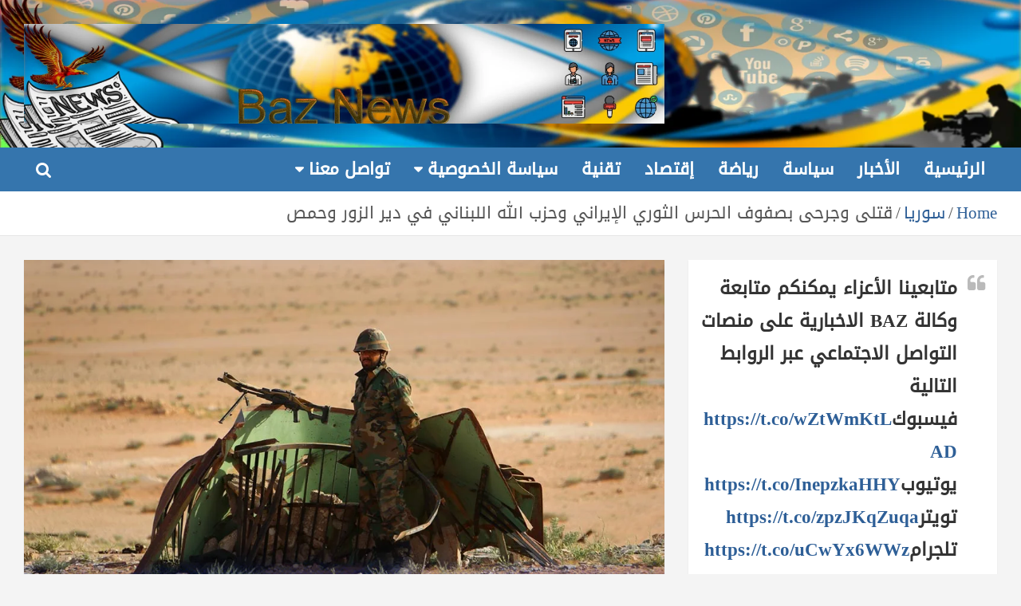

--- FILE ---
content_type: text/html; charset=UTF-8
request_url: https://baznews.net/%D9%82%D8%AA%D9%84%D9%89-%D9%88%D8%AC%D8%B1%D8%AD%D9%89-%D8%A8%D8%B5%D9%81%D9%88%D9%81-%D8%A7%D9%84%D8%AD%D8%B1%D8%B3-%D8%A7%D9%84%D8%AB%D9%88%D8%B1%D9%8A-%D8%A7%D9%84%D8%A5%D9%8A%D8%B1%D8%A7%D9%86/
body_size: 21696
content:
<!doctype html>
<html dir="rtl" lang="ar" prefix="og: https://ogp.me/ns#">
<head>
	<meta charset="UTF-8">
	<meta name="viewport" content="width=device-width, initial-scale=1, shrink-to-fit=no">
	<link rel="profile" href="https://gmpg.org/xfn/11">

		<style>img:is([sizes="auto" i], [sizes^="auto," i]) { contain-intrinsic-size: 3000px 1500px }</style>
	
<!-- تحسين محرك البحث بواسطة رانك ماث - https://rankmath.com/ -->
<title>قتلى وجرحى بصفوف الحرس الثوري الإيراني وحزب الله اللبناني في دير الزور وحمص - Baz News</title>
<meta name="description" content="سوريا - ملحم المعيشي"/>
<meta name="robots" content="follow, index, max-snippet:-1, max-video-preview:-1, max-image-preview:large"/>
<link rel="canonical" href="https://baznews.net/%d9%82%d8%aa%d9%84%d9%89-%d9%88%d8%ac%d8%b1%d8%ad%d9%89-%d8%a8%d8%b5%d9%81%d9%88%d9%81-%d8%a7%d9%84%d8%ad%d8%b1%d8%b3-%d8%a7%d9%84%d8%ab%d9%88%d8%b1%d9%8a-%d8%a7%d9%84%d8%a5%d9%8a%d8%b1%d8%a7%d9%86/" />
<meta property="og:locale" content="ar_AR" />
<meta property="og:type" content="article" />
<meta property="og:title" content="قتلى وجرحى بصفوف الحرس الثوري الإيراني وحزب الله اللبناني في دير الزور وحمص - Baz News" />
<meta property="og:description" content="سوريا - ملحم المعيشي" />
<meta property="og:url" content="https://baznews.net/%d9%82%d8%aa%d9%84%d9%89-%d9%88%d8%ac%d8%b1%d8%ad%d9%89-%d8%a8%d8%b5%d9%81%d9%88%d9%81-%d8%a7%d9%84%d8%ad%d8%b1%d8%b3-%d8%a7%d9%84%d8%ab%d9%88%d8%b1%d9%8a-%d8%a7%d9%84%d8%a5%d9%8a%d8%b1%d8%a7%d9%86/" />
<meta property="og:site_name" content="Baz News" />
<meta property="article:section" content="سوريا" />
<meta property="og:image" content="https://baznews.net/wp-content/uploads/2023/07/125-1-9.jpg" />
<meta property="og:image:secure_url" content="https://baznews.net/wp-content/uploads/2023/07/125-1-9.jpg" />
<meta property="og:image:width" content="1080" />
<meta property="og:image:height" content="1080" />
<meta property="og:image:alt" content="قتلى وجرحى بصفوف الحرس الثوري الإيراني وحزب الله اللبناني في دير الزور وحمص" />
<meta property="og:image:type" content="image/jpeg" />
<meta property="article:published_time" content="2023-07-19T09:50:56+00:00" />
<meta name="twitter:card" content="summary_large_image" />
<meta name="twitter:title" content="قتلى وجرحى بصفوف الحرس الثوري الإيراني وحزب الله اللبناني في دير الزور وحمص - Baz News" />
<meta name="twitter:description" content="سوريا - ملحم المعيشي" />
<meta name="twitter:image" content="https://baznews.net/wp-content/uploads/2023/07/125-1-9.jpg" />
<meta name="twitter:label1" content="كُتب بواسطة" />
<meta name="twitter:data1" content="post" />
<meta name="twitter:label2" content="مدة القراءة" />
<meta name="twitter:data2" content="أقل من دقيقة" />
<script type="application/ld+json" class="rank-math-schema">{"@context":"https://schema.org","@graph":[{"@type":["Organization","Person"],"@id":"https://baznews.net/#person","name":"Baz News","url":"https://baznews.net"},{"@type":"WebSite","@id":"https://baznews.net/#website","url":"https://baznews.net","name":"Baz News","publisher":{"@id":"https://baznews.net/#person"},"inLanguage":"ar"},{"@type":"ImageObject","@id":"https://baznews.net/wp-content/uploads/2023/07/125-1-9.jpg","url":"https://baznews.net/wp-content/uploads/2023/07/125-1-9.jpg","width":"1080","height":"1080","inLanguage":"ar"},{"@type":"WebPage","@id":"https://baznews.net/%d9%82%d8%aa%d9%84%d9%89-%d9%88%d8%ac%d8%b1%d8%ad%d9%89-%d8%a8%d8%b5%d9%81%d9%88%d9%81-%d8%a7%d9%84%d8%ad%d8%b1%d8%b3-%d8%a7%d9%84%d8%ab%d9%88%d8%b1%d9%8a-%d8%a7%d9%84%d8%a5%d9%8a%d8%b1%d8%a7%d9%86/#webpage","url":"https://baznews.net/%d9%82%d8%aa%d9%84%d9%89-%d9%88%d8%ac%d8%b1%d8%ad%d9%89-%d8%a8%d8%b5%d9%81%d9%88%d9%81-%d8%a7%d9%84%d8%ad%d8%b1%d8%b3-%d8%a7%d9%84%d8%ab%d9%88%d8%b1%d9%8a-%d8%a7%d9%84%d8%a5%d9%8a%d8%b1%d8%a7%d9%86/","name":"\u0642\u062a\u0644\u0649 \u0648\u062c\u0631\u062d\u0649 \u0628\u0635\u0641\u0648\u0641 \u0627\u0644\u062d\u0631\u0633 \u0627\u0644\u062b\u0648\u0631\u064a \u0627\u0644\u0625\u064a\u0631\u0627\u0646\u064a \u0648\u062d\u0632\u0628 \u0627\u0644\u0644\u0647 \u0627\u0644\u0644\u0628\u0646\u0627\u0646\u064a \u0641\u064a \u062f\u064a\u0631 \u0627\u0644\u0632\u0648\u0631 \u0648\u062d\u0645\u0635 - Baz News","datePublished":"2023-07-19T09:50:56+00:00","dateModified":"2023-07-19T09:50:56+00:00","isPartOf":{"@id":"https://baznews.net/#website"},"primaryImageOfPage":{"@id":"https://baznews.net/wp-content/uploads/2023/07/125-1-9.jpg"},"inLanguage":"ar"},{"@type":"Person","@id":"https://baznews.net/author/alhussienbaznews-net/","name":"post","url":"https://baznews.net/author/alhussienbaznews-net/","image":{"@type":"ImageObject","@id":"https://secure.gravatar.com/avatar/c8bfda9df918bc8680d342df0210945ab3e1e866348439ce3aa573182ddfc1e5?s=96&amp;d=identicon&amp;r=g","url":"https://secure.gravatar.com/avatar/c8bfda9df918bc8680d342df0210945ab3e1e866348439ce3aa573182ddfc1e5?s=96&amp;d=identicon&amp;r=g","caption":"post","inLanguage":"ar"},"sameAs":["http://Baznewz.net"]},{"@type":"BlogPosting","headline":"\u0642\u062a\u0644\u0649 \u0648\u062c\u0631\u062d\u0649 \u0628\u0635\u0641\u0648\u0641 \u0627\u0644\u062d\u0631\u0633 \u0627\u0644\u062b\u0648\u0631\u064a \u0627\u0644\u0625\u064a\u0631\u0627\u0646\u064a \u0648\u062d\u0632\u0628 \u0627\u0644\u0644\u0647 \u0627\u0644\u0644\u0628\u0646\u0627\u0646\u064a \u0641\u064a \u062f\u064a\u0631 \u0627\u0644\u0632\u0648\u0631 \u0648\u062d\u0645\u0635 - Baz News","datePublished":"2023-07-19T09:50:56+00:00","dateModified":"2023-07-19T09:50:56+00:00","articleSection":"\u0633\u0648\u0631\u064a\u0627","author":{"@id":"https://baznews.net/author/alhussienbaznews-net/","name":"post"},"publisher":{"@id":"https://baznews.net/#person"},"description":"\u0633\u0648\u0631\u064a\u0627 - \u0645\u0644\u062d\u0645 \u0627\u0644\u0645\u0639\u064a\u0634\u064a","name":"\u0642\u062a\u0644\u0649 \u0648\u062c\u0631\u062d\u0649 \u0628\u0635\u0641\u0648\u0641 \u0627\u0644\u062d\u0631\u0633 \u0627\u0644\u062b\u0648\u0631\u064a \u0627\u0644\u0625\u064a\u0631\u0627\u0646\u064a \u0648\u062d\u0632\u0628 \u0627\u0644\u0644\u0647 \u0627\u0644\u0644\u0628\u0646\u0627\u0646\u064a \u0641\u064a \u062f\u064a\u0631 \u0627\u0644\u0632\u0648\u0631 \u0648\u062d\u0645\u0635 - Baz News","@id":"https://baznews.net/%d9%82%d8%aa%d9%84%d9%89-%d9%88%d8%ac%d8%b1%d8%ad%d9%89-%d8%a8%d8%b5%d9%81%d9%88%d9%81-%d8%a7%d9%84%d8%ad%d8%b1%d8%b3-%d8%a7%d9%84%d8%ab%d9%88%d8%b1%d9%8a-%d8%a7%d9%84%d8%a5%d9%8a%d8%b1%d8%a7%d9%86/#richSnippet","isPartOf":{"@id":"https://baznews.net/%d9%82%d8%aa%d9%84%d9%89-%d9%88%d8%ac%d8%b1%d8%ad%d9%89-%d8%a8%d8%b5%d9%81%d9%88%d9%81-%d8%a7%d9%84%d8%ad%d8%b1%d8%b3-%d8%a7%d9%84%d8%ab%d9%88%d8%b1%d9%8a-%d8%a7%d9%84%d8%a5%d9%8a%d8%b1%d8%a7%d9%86/#webpage"},"image":{"@id":"https://baznews.net/wp-content/uploads/2023/07/125-1-9.jpg"},"inLanguage":"ar","mainEntityOfPage":{"@id":"https://baznews.net/%d9%82%d8%aa%d9%84%d9%89-%d9%88%d8%ac%d8%b1%d8%ad%d9%89-%d8%a8%d8%b5%d9%81%d9%88%d9%81-%d8%a7%d9%84%d8%ad%d8%b1%d8%b3-%d8%a7%d9%84%d8%ab%d9%88%d8%b1%d9%8a-%d8%a7%d9%84%d8%a5%d9%8a%d8%b1%d8%a7%d9%86/#webpage"}}]}</script>
<!-- /إضافة تحسين محركات البحث لووردبريس Rank Math -->

<link rel='dns-prefetch' href='//static.addtoany.com' />
<link rel='dns-prefetch' href='//www.googletagmanager.com' />
<link rel='dns-prefetch' href='//www.fontstatic.com' />
<link rel='dns-prefetch' href='//fonts.googleapis.com' />
<link rel='dns-prefetch' href='//pagead2.googlesyndication.com' />
<link rel="alternate" type="application/rss+xml" title="Baz News &laquo; الخلاصة" href="https://baznews.net/feed/" />
<link rel="alternate" type="application/rss+xml" title="Baz News &laquo; خلاصة التعليقات" href="https://baznews.net/comments/feed/" />
<link rel="alternate" type="application/rss+xml" title="Baz News &laquo; قتلى وجرحى بصفوف الحرس الثوري الإيراني وحزب الله اللبناني في دير الزور وحمص خلاصة التعليقات" href="https://baznews.net/%d9%82%d8%aa%d9%84%d9%89-%d9%88%d8%ac%d8%b1%d8%ad%d9%89-%d8%a8%d8%b5%d9%81%d9%88%d9%81-%d8%a7%d9%84%d8%ad%d8%b1%d8%b3-%d8%a7%d9%84%d8%ab%d9%88%d8%b1%d9%8a-%d8%a7%d9%84%d8%a5%d9%8a%d8%b1%d8%a7%d9%86/feed/" />
		<style>
			.lazyload,
			.lazyloading {
				max-width: 100%;
			}
		</style>
		<script type="text/javascript">
/* <![CDATA[ */
window._wpemojiSettings = {"baseUrl":"https:\/\/s.w.org\/images\/core\/emoji\/16.0.1\/72x72\/","ext":".png","svgUrl":"https:\/\/s.w.org\/images\/core\/emoji\/16.0.1\/svg\/","svgExt":".svg","source":{"concatemoji":"https:\/\/baznews.net\/wp-includes\/js\/wp-emoji-release.min.js?ver=6.8.3"}};
/*! This file is auto-generated */
!function(s,n){var o,i,e;function c(e){try{var t={supportTests:e,timestamp:(new Date).valueOf()};sessionStorage.setItem(o,JSON.stringify(t))}catch(e){}}function p(e,t,n){e.clearRect(0,0,e.canvas.width,e.canvas.height),e.fillText(t,0,0);var t=new Uint32Array(e.getImageData(0,0,e.canvas.width,e.canvas.height).data),a=(e.clearRect(0,0,e.canvas.width,e.canvas.height),e.fillText(n,0,0),new Uint32Array(e.getImageData(0,0,e.canvas.width,e.canvas.height).data));return t.every(function(e,t){return e===a[t]})}function u(e,t){e.clearRect(0,0,e.canvas.width,e.canvas.height),e.fillText(t,0,0);for(var n=e.getImageData(16,16,1,1),a=0;a<n.data.length;a++)if(0!==n.data[a])return!1;return!0}function f(e,t,n,a){switch(t){case"flag":return n(e,"\ud83c\udff3\ufe0f\u200d\u26a7\ufe0f","\ud83c\udff3\ufe0f\u200b\u26a7\ufe0f")?!1:!n(e,"\ud83c\udde8\ud83c\uddf6","\ud83c\udde8\u200b\ud83c\uddf6")&&!n(e,"\ud83c\udff4\udb40\udc67\udb40\udc62\udb40\udc65\udb40\udc6e\udb40\udc67\udb40\udc7f","\ud83c\udff4\u200b\udb40\udc67\u200b\udb40\udc62\u200b\udb40\udc65\u200b\udb40\udc6e\u200b\udb40\udc67\u200b\udb40\udc7f");case"emoji":return!a(e,"\ud83e\udedf")}return!1}function g(e,t,n,a){var r="undefined"!=typeof WorkerGlobalScope&&self instanceof WorkerGlobalScope?new OffscreenCanvas(300,150):s.createElement("canvas"),o=r.getContext("2d",{willReadFrequently:!0}),i=(o.textBaseline="top",o.font="600 32px Arial",{});return e.forEach(function(e){i[e]=t(o,e,n,a)}),i}function t(e){var t=s.createElement("script");t.src=e,t.defer=!0,s.head.appendChild(t)}"undefined"!=typeof Promise&&(o="wpEmojiSettingsSupports",i=["flag","emoji"],n.supports={everything:!0,everythingExceptFlag:!0},e=new Promise(function(e){s.addEventListener("DOMContentLoaded",e,{once:!0})}),new Promise(function(t){var n=function(){try{var e=JSON.parse(sessionStorage.getItem(o));if("object"==typeof e&&"number"==typeof e.timestamp&&(new Date).valueOf()<e.timestamp+604800&&"object"==typeof e.supportTests)return e.supportTests}catch(e){}return null}();if(!n){if("undefined"!=typeof Worker&&"undefined"!=typeof OffscreenCanvas&&"undefined"!=typeof URL&&URL.createObjectURL&&"undefined"!=typeof Blob)try{var e="postMessage("+g.toString()+"("+[JSON.stringify(i),f.toString(),p.toString(),u.toString()].join(",")+"));",a=new Blob([e],{type:"text/javascript"}),r=new Worker(URL.createObjectURL(a),{name:"wpTestEmojiSupports"});return void(r.onmessage=function(e){c(n=e.data),r.terminate(),t(n)})}catch(e){}c(n=g(i,f,p,u))}t(n)}).then(function(e){for(var t in e)n.supports[t]=e[t],n.supports.everything=n.supports.everything&&n.supports[t],"flag"!==t&&(n.supports.everythingExceptFlag=n.supports.everythingExceptFlag&&n.supports[t]);n.supports.everythingExceptFlag=n.supports.everythingExceptFlag&&!n.supports.flag,n.DOMReady=!1,n.readyCallback=function(){n.DOMReady=!0}}).then(function(){return e}).then(function(){var e;n.supports.everything||(n.readyCallback(),(e=n.source||{}).concatemoji?t(e.concatemoji):e.wpemoji&&e.twemoji&&(t(e.twemoji),t(e.wpemoji)))}))}((window,document),window._wpemojiSettings);
/* ]]> */
</script>

<style id='wp-emoji-styles-inline-css' type='text/css'>

	img.wp-smiley, img.emoji {
		display: inline !important;
		border: none !important;
		box-shadow: none !important;
		height: 1em !important;
		width: 1em !important;
		margin: 0 0.07em !important;
		vertical-align: -0.1em !important;
		background: none !important;
		padding: 0 !important;
	}
</style>
<link rel='stylesheet' id='wp-block-library-rtl-css' href='https://baznews.net/wp-includes/css/dist/block-library/style-rtl.min.css?ver=6.8.3' type='text/css' media='all' />
<style id='classic-theme-styles-inline-css' type='text/css'>
/*! This file is auto-generated */
.wp-block-button__link{color:#fff;background-color:#32373c;border-radius:9999px;box-shadow:none;text-decoration:none;padding:calc(.667em + 2px) calc(1.333em + 2px);font-size:1.125em}.wp-block-file__button{background:#32373c;color:#fff;text-decoration:none}
</style>
<style id='global-styles-inline-css' type='text/css'>
:root{--wp--preset--aspect-ratio--square: 1;--wp--preset--aspect-ratio--4-3: 4/3;--wp--preset--aspect-ratio--3-4: 3/4;--wp--preset--aspect-ratio--3-2: 3/2;--wp--preset--aspect-ratio--2-3: 2/3;--wp--preset--aspect-ratio--16-9: 16/9;--wp--preset--aspect-ratio--9-16: 9/16;--wp--preset--color--black: #000000;--wp--preset--color--cyan-bluish-gray: #abb8c3;--wp--preset--color--white: #ffffff;--wp--preset--color--pale-pink: #f78da7;--wp--preset--color--vivid-red: #cf2e2e;--wp--preset--color--luminous-vivid-orange: #ff6900;--wp--preset--color--luminous-vivid-amber: #fcb900;--wp--preset--color--light-green-cyan: #7bdcb5;--wp--preset--color--vivid-green-cyan: #00d084;--wp--preset--color--pale-cyan-blue: #8ed1fc;--wp--preset--color--vivid-cyan-blue: #0693e3;--wp--preset--color--vivid-purple: #9b51e0;--wp--preset--gradient--vivid-cyan-blue-to-vivid-purple: linear-gradient(135deg,rgba(6,147,227,1) 0%,rgb(155,81,224) 100%);--wp--preset--gradient--light-green-cyan-to-vivid-green-cyan: linear-gradient(135deg,rgb(122,220,180) 0%,rgb(0,208,130) 100%);--wp--preset--gradient--luminous-vivid-amber-to-luminous-vivid-orange: linear-gradient(135deg,rgba(252,185,0,1) 0%,rgba(255,105,0,1) 100%);--wp--preset--gradient--luminous-vivid-orange-to-vivid-red: linear-gradient(135deg,rgba(255,105,0,1) 0%,rgb(207,46,46) 100%);--wp--preset--gradient--very-light-gray-to-cyan-bluish-gray: linear-gradient(135deg,rgb(238,238,238) 0%,rgb(169,184,195) 100%);--wp--preset--gradient--cool-to-warm-spectrum: linear-gradient(135deg,rgb(74,234,220) 0%,rgb(151,120,209) 20%,rgb(207,42,186) 40%,rgb(238,44,130) 60%,rgb(251,105,98) 80%,rgb(254,248,76) 100%);--wp--preset--gradient--blush-light-purple: linear-gradient(135deg,rgb(255,206,236) 0%,rgb(152,150,240) 100%);--wp--preset--gradient--blush-bordeaux: linear-gradient(135deg,rgb(254,205,165) 0%,rgb(254,45,45) 50%,rgb(107,0,62) 100%);--wp--preset--gradient--luminous-dusk: linear-gradient(135deg,rgb(255,203,112) 0%,rgb(199,81,192) 50%,rgb(65,88,208) 100%);--wp--preset--gradient--pale-ocean: linear-gradient(135deg,rgb(255,245,203) 0%,rgb(182,227,212) 50%,rgb(51,167,181) 100%);--wp--preset--gradient--electric-grass: linear-gradient(135deg,rgb(202,248,128) 0%,rgb(113,206,126) 100%);--wp--preset--gradient--midnight: linear-gradient(135deg,rgb(2,3,129) 0%,rgb(40,116,252) 100%);--wp--preset--font-size--small: 13px;--wp--preset--font-size--medium: 20px;--wp--preset--font-size--large: 36px;--wp--preset--font-size--x-large: 42px;--wp--preset--spacing--20: 0.44rem;--wp--preset--spacing--30: 0.67rem;--wp--preset--spacing--40: 1rem;--wp--preset--spacing--50: 1.5rem;--wp--preset--spacing--60: 2.25rem;--wp--preset--spacing--70: 3.38rem;--wp--preset--spacing--80: 5.06rem;--wp--preset--shadow--natural: 6px 6px 9px rgba(0, 0, 0, 0.2);--wp--preset--shadow--deep: 12px 12px 50px rgba(0, 0, 0, 0.4);--wp--preset--shadow--sharp: 6px 6px 0px rgba(0, 0, 0, 0.2);--wp--preset--shadow--outlined: 6px 6px 0px -3px rgba(255, 255, 255, 1), 6px 6px rgba(0, 0, 0, 1);--wp--preset--shadow--crisp: 6px 6px 0px rgba(0, 0, 0, 1);}:where(.is-layout-flex){gap: 0.5em;}:where(.is-layout-grid){gap: 0.5em;}body .is-layout-flex{display: flex;}.is-layout-flex{flex-wrap: wrap;align-items: center;}.is-layout-flex > :is(*, div){margin: 0;}body .is-layout-grid{display: grid;}.is-layout-grid > :is(*, div){margin: 0;}:where(.wp-block-columns.is-layout-flex){gap: 2em;}:where(.wp-block-columns.is-layout-grid){gap: 2em;}:where(.wp-block-post-template.is-layout-flex){gap: 1.25em;}:where(.wp-block-post-template.is-layout-grid){gap: 1.25em;}.has-black-color{color: var(--wp--preset--color--black) !important;}.has-cyan-bluish-gray-color{color: var(--wp--preset--color--cyan-bluish-gray) !important;}.has-white-color{color: var(--wp--preset--color--white) !important;}.has-pale-pink-color{color: var(--wp--preset--color--pale-pink) !important;}.has-vivid-red-color{color: var(--wp--preset--color--vivid-red) !important;}.has-luminous-vivid-orange-color{color: var(--wp--preset--color--luminous-vivid-orange) !important;}.has-luminous-vivid-amber-color{color: var(--wp--preset--color--luminous-vivid-amber) !important;}.has-light-green-cyan-color{color: var(--wp--preset--color--light-green-cyan) !important;}.has-vivid-green-cyan-color{color: var(--wp--preset--color--vivid-green-cyan) !important;}.has-pale-cyan-blue-color{color: var(--wp--preset--color--pale-cyan-blue) !important;}.has-vivid-cyan-blue-color{color: var(--wp--preset--color--vivid-cyan-blue) !important;}.has-vivid-purple-color{color: var(--wp--preset--color--vivid-purple) !important;}.has-black-background-color{background-color: var(--wp--preset--color--black) !important;}.has-cyan-bluish-gray-background-color{background-color: var(--wp--preset--color--cyan-bluish-gray) !important;}.has-white-background-color{background-color: var(--wp--preset--color--white) !important;}.has-pale-pink-background-color{background-color: var(--wp--preset--color--pale-pink) !important;}.has-vivid-red-background-color{background-color: var(--wp--preset--color--vivid-red) !important;}.has-luminous-vivid-orange-background-color{background-color: var(--wp--preset--color--luminous-vivid-orange) !important;}.has-luminous-vivid-amber-background-color{background-color: var(--wp--preset--color--luminous-vivid-amber) !important;}.has-light-green-cyan-background-color{background-color: var(--wp--preset--color--light-green-cyan) !important;}.has-vivid-green-cyan-background-color{background-color: var(--wp--preset--color--vivid-green-cyan) !important;}.has-pale-cyan-blue-background-color{background-color: var(--wp--preset--color--pale-cyan-blue) !important;}.has-vivid-cyan-blue-background-color{background-color: var(--wp--preset--color--vivid-cyan-blue) !important;}.has-vivid-purple-background-color{background-color: var(--wp--preset--color--vivid-purple) !important;}.has-black-border-color{border-color: var(--wp--preset--color--black) !important;}.has-cyan-bluish-gray-border-color{border-color: var(--wp--preset--color--cyan-bluish-gray) !important;}.has-white-border-color{border-color: var(--wp--preset--color--white) !important;}.has-pale-pink-border-color{border-color: var(--wp--preset--color--pale-pink) !important;}.has-vivid-red-border-color{border-color: var(--wp--preset--color--vivid-red) !important;}.has-luminous-vivid-orange-border-color{border-color: var(--wp--preset--color--luminous-vivid-orange) !important;}.has-luminous-vivid-amber-border-color{border-color: var(--wp--preset--color--luminous-vivid-amber) !important;}.has-light-green-cyan-border-color{border-color: var(--wp--preset--color--light-green-cyan) !important;}.has-vivid-green-cyan-border-color{border-color: var(--wp--preset--color--vivid-green-cyan) !important;}.has-pale-cyan-blue-border-color{border-color: var(--wp--preset--color--pale-cyan-blue) !important;}.has-vivid-cyan-blue-border-color{border-color: var(--wp--preset--color--vivid-cyan-blue) !important;}.has-vivid-purple-border-color{border-color: var(--wp--preset--color--vivid-purple) !important;}.has-vivid-cyan-blue-to-vivid-purple-gradient-background{background: var(--wp--preset--gradient--vivid-cyan-blue-to-vivid-purple) !important;}.has-light-green-cyan-to-vivid-green-cyan-gradient-background{background: var(--wp--preset--gradient--light-green-cyan-to-vivid-green-cyan) !important;}.has-luminous-vivid-amber-to-luminous-vivid-orange-gradient-background{background: var(--wp--preset--gradient--luminous-vivid-amber-to-luminous-vivid-orange) !important;}.has-luminous-vivid-orange-to-vivid-red-gradient-background{background: var(--wp--preset--gradient--luminous-vivid-orange-to-vivid-red) !important;}.has-very-light-gray-to-cyan-bluish-gray-gradient-background{background: var(--wp--preset--gradient--very-light-gray-to-cyan-bluish-gray) !important;}.has-cool-to-warm-spectrum-gradient-background{background: var(--wp--preset--gradient--cool-to-warm-spectrum) !important;}.has-blush-light-purple-gradient-background{background: var(--wp--preset--gradient--blush-light-purple) !important;}.has-blush-bordeaux-gradient-background{background: var(--wp--preset--gradient--blush-bordeaux) !important;}.has-luminous-dusk-gradient-background{background: var(--wp--preset--gradient--luminous-dusk) !important;}.has-pale-ocean-gradient-background{background: var(--wp--preset--gradient--pale-ocean) !important;}.has-electric-grass-gradient-background{background: var(--wp--preset--gradient--electric-grass) !important;}.has-midnight-gradient-background{background: var(--wp--preset--gradient--midnight) !important;}.has-small-font-size{font-size: var(--wp--preset--font-size--small) !important;}.has-medium-font-size{font-size: var(--wp--preset--font-size--medium) !important;}.has-large-font-size{font-size: var(--wp--preset--font-size--large) !important;}.has-x-large-font-size{font-size: var(--wp--preset--font-size--x-large) !important;}
:where(.wp-block-post-template.is-layout-flex){gap: 1.25em;}:where(.wp-block-post-template.is-layout-grid){gap: 1.25em;}
:where(.wp-block-columns.is-layout-flex){gap: 2em;}:where(.wp-block-columns.is-layout-grid){gap: 2em;}
:root :where(.wp-block-pullquote){font-size: 1.5em;line-height: 1.6;}
</style>
<link rel='stylesheet' id='arabic-webfonts-css' href='//www.fontstatic.com/f=DroidKufi-Regular,' type='text/css' media='all' />
<link rel='stylesheet' id='bootstrap-style-css' href='https://baznews.net/wp-content/themes/newscard-pro/assets/library/bootstrap/css/bootstrap.min.css?ver=4.0.0' type='text/css' media='all' />
<link rel='stylesheet' id='font-awesome-style-css' href='https://baznews.net/wp-content/themes/newscard-pro/assets/library/font-awesome/css/font-awesome.css?ver=6.8.3' type='text/css' media='all' />
<link rel='stylesheet' id='newscard-google-fonts-css' href='//fonts.googleapis.com/css?family=Katibeh%3A300%2C300i%2C400%2C400i%2C500%2C500i%2C700%2C700i%7CAlatsi%3A300%2C300i%2C400%2C400i%2C500%2C500i%2C700%2C700i&#038;ver=6.8.3' type='text/css' media='all' />
<link rel='stylesheet' id='owl-carousel-css' href='https://baznews.net/wp-content/themes/newscard-pro/assets/library/owl-carousel/owl.carousel.min.css?ver=2.3.4' type='text/css' media='all' />
<link rel='stylesheet' id='newscard-style-css' href='https://baznews.net/wp-content/themes/newscard-pro/style.css?ver=6.8.3' type='text/css' media='all' />
<link rel='stylesheet' id='addtoany-css' href='https://baznews.net/wp-content/plugins/add-to-any/addtoany.min.css?ver=1.16' type='text/css' media='all' />
<script type="text/javascript" id="addtoany-core-js-before">
/* <![CDATA[ */
window.a2a_config=window.a2a_config||{};a2a_config.callbacks=[];a2a_config.overlays=[];a2a_config.templates={};a2a_localize = {
	Share: "Share",
	Save: "Save",
	Subscribe: "Subscribe",
	Email: "Email",
	Bookmark: "Bookmark",
	ShowAll: "Show all",
	ShowLess: "Show less",
	FindServices: "Find service(s)",
	FindAnyServiceToAddTo: "Instantly find any service to add to",
	PoweredBy: "Powered by",
	ShareViaEmail: "Share via email",
	SubscribeViaEmail: "Subscribe via email",
	BookmarkInYourBrowser: "Bookmark in your browser",
	BookmarkInstructions: "Press Ctrl+D or \u2318+D to bookmark this page",
	AddToYourFavorites: "Add to your favorites",
	SendFromWebOrProgram: "Send from any email address or email program",
	EmailProgram: "Email program",
	More: "More&#8230;",
	ThanksForSharing: "Thanks for sharing!",
	ThanksForFollowing: "Thanks for following!"
};

a2a_config.icon_color="#3575ad";
/* ]]> */
</script>
<script type="text/javascript" defer src="https://static.addtoany.com/menu/page.js" id="addtoany-core-js"></script>
<script type="text/javascript" src="https://baznews.net/wp-includes/js/jquery/jquery.min.js?ver=3.7.1" id="jquery-core-js"></script>
<script type="text/javascript" src="https://baznews.net/wp-includes/js/jquery/jquery-migrate.min.js?ver=3.4.1" id="jquery-migrate-js"></script>
<script type="text/javascript" defer src="https://baznews.net/wp-content/plugins/add-to-any/addtoany.min.js?ver=1.1" id="addtoany-jquery-js"></script>
<!--[if lt IE 9]>
<script type="text/javascript" src="https://baznews.net/wp-content/themes/newscard-pro/assets/js/html5.js?ver=3.7.3" id="html5-js"></script>
<![endif]-->

<!-- Google tag (gtag.js) snippet added by Site Kit -->
<!-- Google Analytics snippet added by Site Kit -->
<script type="text/javascript" src="https://www.googletagmanager.com/gtag/js?id=GT-TWR2DC8" id="google_gtagjs-js" async></script>
<script type="text/javascript" id="google_gtagjs-js-after">
/* <![CDATA[ */
window.dataLayer = window.dataLayer || [];function gtag(){dataLayer.push(arguments);}
gtag("set","linker",{"domains":["baznews.net"]});
gtag("js", new Date());
gtag("set", "developer_id.dZTNiMT", true);
gtag("config", "GT-TWR2DC8");
/* ]]> */
</script>
<link rel="https://api.w.org/" href="https://baznews.net/wp-json/" /><link rel="alternate" title="JSON" type="application/json" href="https://baznews.net/wp-json/wp/v2/posts/55146" /><link rel="EditURI" type="application/rsd+xml" title="RSD" href="https://baznews.net/xmlrpc.php?rsd" />
<link rel="stylesheet" href="https://baznews.net/wp-content/themes/newscard-pro/rtl.css" type="text/css" media="screen" /><meta name="generator" content="WordPress 6.8.3" />
<link rel='shortlink' href='https://baznews.net/?p=55146' />
<link rel="alternate" title="oEmbed (JSON)" type="application/json+oembed" href="https://baznews.net/wp-json/oembed/1.0/embed?url=https%3A%2F%2Fbaznews.net%2F%25d9%2582%25d8%25aa%25d9%2584%25d9%2589-%25d9%2588%25d8%25ac%25d8%25b1%25d8%25ad%25d9%2589-%25d8%25a8%25d8%25b5%25d9%2581%25d9%2588%25d9%2581-%25d8%25a7%25d9%2584%25d8%25ad%25d8%25b1%25d8%25b3-%25d8%25a7%25d9%2584%25d8%25ab%25d9%2588%25d8%25b1%25d9%258a-%25d8%25a7%25d9%2584%25d8%25a5%25d9%258a%25d8%25b1%25d8%25a7%25d9%2586%2F" />
<link rel="alternate" title="oEmbed (XML)" type="text/xml+oembed" href="https://baznews.net/wp-json/oembed/1.0/embed?url=https%3A%2F%2Fbaznews.net%2F%25d9%2582%25d8%25aa%25d9%2584%25d9%2589-%25d9%2588%25d8%25ac%25d8%25b1%25d8%25ad%25d9%2589-%25d8%25a8%25d8%25b5%25d9%2581%25d9%2588%25d9%2581-%25d8%25a7%25d9%2584%25d8%25ad%25d8%25b1%25d8%25b3-%25d8%25a7%25d9%2584%25d8%25ab%25d9%2588%25d8%25b1%25d9%258a-%25d8%25a7%25d9%2584%25d8%25a5%25d9%258a%25d8%25b1%25d8%25a7%25d9%2586%2F&#038;format=xml" />
<meta name="generator" content="Site Kit by Google 1.170.0" /><script async src="https://pagead2.googlesyndication.com/pagead/js/adsbygoogle.js?client=ca-pub-9678468797377267"
     crossorigin="anonymous"></script>
<!-- Start arabic-webfonts v1.4.6 styles -->        <style id='arabic-webfonts' type='text/css'>
                      body.rtl, body.rtl header, body.rtl footer, body.rtl .content, body.rtl .sidebar, body.rtl p, body.rtl h1, body.rtl h2, body.rtl h3, body.rtl h4, body.rtl h5, body.rtl h6, body.rtl ul, body.rtl li, body.rtl div, body.rtl nav, body.rtl nav a, body.rtl nav ul li, body.rtl input, body.rtl button, body.rtl label, body.rtl textarea, body.rtl input::placeholder {
                      font-family: 'DroidKufi-Regular' !important;
                                 font-size: 21px !important;
                                 line-height: 1.2 !important;
                      }
                                 body.rtl p {
                                 font-size: 23px !important;
                                 line-height: 1.8 !important;
                                 }
                                 body.rtl h1 {
                                 font-size: 23px !important;
                                 line-height: 1.9 !important;
                                 }
                                 body.rtl h2 {
                                 font-size: 20px !important;
                                 line-height: 1.5 !important;
                                 }
                                 body.rtl h3 {
                                 font-size: 16px !important;
                                 line-height: 1.1 !important;
                                 }
                                 body.rtl h4 {
                                 font-size: 16px !important;
                                 line-height: 1 !important;
                                 }
                                 body.rtl h5 {
                                 font-size: 16px !important;
                                 line-height: 1 !important;
                                 }
                                 body.rtl h6 {
                                 font-size: 15px !important;
                                 line-height: 0.9 !important;
                                 }
                      	    </style>
        <!-- /End arabic-webfonts styles -->		<script>
			document.documentElement.className = document.documentElement.className.replace('no-js', 'js');
		</script>
				<style>
			.no-js img.lazyload {
				display: none;
			}

			figure.wp-block-image img.lazyloading {
				min-width: 150px;
			}

			.lazyload,
			.lazyloading {
				--smush-placeholder-width: 100px;
				--smush-placeholder-aspect-ratio: 1/1;
				width: var(--smush-image-width, var(--smush-placeholder-width)) !important;
				aspect-ratio: var(--smush-image-aspect-ratio, var(--smush-placeholder-aspect-ratio)) !important;
			}

						.lazyload, .lazyloading {
				opacity: 0;
			}

			.lazyloaded {
				opacity: 1;
				transition: opacity 400ms;
				transition-delay: 0ms;
			}

					</style>
		<link rel="pingback" href="https://baznews.net/xmlrpc.php">
	<style type="text/css">
		/* Font Family > Content */
			body,
			input,
			textarea,
			select {
				font-family: 'Alatsi', sans-serif;
			}
		/* Font Family > All Headings/Titles */
			h1, h2, h3, h4, h5, h6 {
				font-family: 'Katibeh', sans-serif;
			}
				@media (min-width: 768px) {
				}
		/* Color Scheme > links */
			::selection {
				background-color: #2e5f97;
				color: #fff;
			}
			::-moz-selection {
				background-color: #2e5f97;
				color: #fff;
			}
			a,
			a:hover,
			a:focus,
			a:active,
			.site-title a:hover,
			.site-title a:focus,
			.site-title a:active,
			.top-stories-bar .top-stories-lists .marquee a:hover,
			.entry-title a:hover,
			.entry-title a:focus,
			.entry-title a:active,
			.post-boxed .entry-title a:hover,
			.site-footer .widget-area .post-boxed .entry-title a:hover,
			.entry-meta a:hover,
			.entry-meta a:focus,
			.post-boxed .entry-meta a:hover,
			.site-footer .widget-area .post-boxed .entry-meta a:hover,
			.entry-meta .tag-links a,
			.nav-links a:hover,
			.widget ul li a:hover,
			.comment-metadata a.comment-edit-link,
			.widget_archive li a[aria-current="page"],
			.widget_tag_cloud a:hover,
			.widget_categories .current-cat a,
			.widget_nav_menu ul li.current_page_item > a,
			.widget_nav_menu ul li.current_page_ancestor > a,
			.widget_nav_menu ul li.current-menu-item > a,
			.widget_nav_menu ul li.current-menu-ancestor > a,
			.widget_pages ul li.current_page_item > a,
			.widget_pages ul li.current_page_ancestor > a,
			.woocommerce.widget_product_categories ul.product-categories .current-cat-parent > a,
			.woocommerce.widget_product_categories ul.product-categories .current-cat > a,
			.woocommerce .star-rating,
			.woocommerce .star-rating:before,
			.woocommerce-MyAccount-navigation ul li:hover a,
			.woocommerce-MyAccount-navigation ul li.is-active a {
				color: #2e5f97;
			}
		/* Color Scheme > Navigation */
			.navigation-bar {
				background-color: #3575ad;
			}
			.main-navigation .dropdown-menu a:hover,
			.main-navigation .dropdown-menu a.current-menu-item,
			.main-navigation li ul li:hover > a,
			.main-navigation li ul li.current-menu-item > a,
			.main-navigation li ul li.current-menu-ancestor > a,
			.main-navigation ul li li.current_page_item > a,
			.main-navigation li ul li.current_page_ancestor > a {
				color: #3575ad;
			}
			@media (max-width: 991px) {
				.main-navigation ul li.current_page_item > a,
				.main-navigation ul li.current_page_ancestor > a,
				.main-navigation ul li.current-menu-item > a,
				.main-navigation ul li.current-menu-ancestor > a,
				.main-navigation ul li a:hover,
				.main-navigation ul li a:focus,
				.main-navigation ul li.show > a,
				.main-navigation ul li:hover > a,
				.main-navigation .dropdown-menu a:hover,
				.main-navigation .dropdown-menu a.current-menu-item,
				.main-navigation li ul li:hover > a,
				.main-navigation li ul li.current-menu-item > a,
				.main-navigation li ul li.current-menu-ancestor > a,
				.main-navigation ul li li.current_page_item > a,
				.main-navigation li ul li.current_page_ancestor > a {
					color: #3575ad;
				}
			}
		/* Color Scheme > Buttons */
			.btn-theme,
			.btn-outline-theme:hover,
			.btn-outline-info:not(:disabled):not(.disabled).active,
			.btn-outline-info:not(:disabled):not(.disabled):active,
			.show > .btn-outline-info.dropdown-toggle,
			input[type="reset"],
			input[type="button"],
			input[type="submit"],
			button,
			.back-to-top a,
			#bbpress-forums button,
			.navigation.pagination .current,
			.navigation.pagination a:hover,
			.page-links span,
			.page-links a:hover span,
			.woocommerce #respond input#submit,
			.woocommerce a.button,
			.woocommerce button.button,
			.woocommerce input.button,
			.woocommerce #respond input#submit.alt,
			.woocommerce a.button.alt,
			.woocommerce button.button.alt,
			.woocommerce input.button.alt,
			.woocommerce #respond input#submit.disabled,
			.woocommerce #respond input#submit:disabled,
			.woocommerce #respond input#submit:disabled[disabled],
			.woocommerce a.button.disabled,
			.woocommerce a.button:disabled,
			.woocommerce a.button:disabled[disabled],
			.woocommerce button.button.disabled,
			.woocommerce button.button:disabled,
			.woocommerce button.button:disabled[disabled],
			.woocommerce input.button.disabled,
			.woocommerce input.button:disabled,
			.woocommerce input.button:disabled[disabled],
			.woocommerce #respond input#submit.disabled:hover,
			.woocommerce #respond input#submit:disabled:hover,
			.woocommerce #respond input#submit:disabled[disabled]:hover,
			.woocommerce a.button.disabled:hover,
			.woocommerce a.button:disabled:hover,
			.woocommerce a.button:disabled[disabled]:hover,
			.woocommerce button.button.disabled:hover,
			.woocommerce button.button:disabled:hover,
			.woocommerce button.button:disabled[disabled]:hover,
			.woocommerce input.button.disabled:hover,
			.woocommerce input.button:disabled:hover,
			.woocommerce input.button:disabled[disabled]:hover,
			.woocommerce span.onsale,
			.woocommerce .widget_price_filter .ui-slider .ui-slider-range,
			.woocommerce .widget_price_filter .ui-slider .ui-slider-handle,
			.woocommerce nav.woocommerce-pagination ul li .page-numbers:hover,
			.woocommerce nav.woocommerce-pagination ul li .page-numbers:focus,
			.woocommerce nav.woocommerce-pagination ul li .page-numbers.current {
				background-color: #2e5f97;
			}
			.btn-outline-theme {
				border-color: #2e5f97;
			}
			.btn-outline-theme,
			.navigation.post-navigation .nav-links a:hover {
				color: #2e5f97;
			}
		/* Color Scheme > Elements */
			.theme-color,
			.format-quote blockquote:before {
				color: #2e5f97;
			}
			.theme-bg-color,
			.post.sticky .entry-header:before {
				background-color: #2e5f97;
			}
			.stories-title,
			.widget-title {
				border-color: #2e5f97;
			}
		/* Category Color > إقتصاد */
				.entry-meta .cat-links a.cat-links-4,
				.entry-meta .cat-links a.cat-links-4:hover,
				.post-boxed .entry-meta .cat-links a.cat-links-4,
				.post-boxed .entry-meta .cat-links a.cat-links-4:hover,
				.site-footer .widget-area .post-boxed .entry-meta .cat-links a.cat-links-4,
				.site-footer .widget-area .post-boxed .entry-meta .cat-links a.cat-links-4:hover {
					color: #007dbc;
				}
				.post-img-wrap .entry-meta .cat-links a.cat-links-4,
				.post-img-wrap .entry-meta .cat-links a.cat-links-4:hover,
				.post-boxed .post-img-wrap .entry-meta .cat-links a.cat-links-4,
				.post-boxed .post-img-wrap .entry-meta .cat-links a.cat-links-4:hover,
				.post-block .post-img-wrap + .entry-header .entry-meta .cat-links a.cat-links-4,
				.post-block .post-img-wrap + .entry-header .entry-meta .cat-links a.cat-links-4:hover,
				.site-footer .widget-area .post-boxed .post-img-wrap .entry-meta .cat-links a.cat-links-4,
				.site-footer .widget-area .post-boxed .post-img-wrap .entry-meta .cat-links a.cat-links-4:hover,
				.site-footer .widget-area .post-block .post-img-wrap + .entry-header .entry-meta .cat-links a.cat-links-4,
				.site-footer .widget-area .post-block .post-img-wrap + .entry-header .entry-meta .cat-links a.cat-links-4:hover {
					background-color: #007dbc;
					color: #fff;
				}
			/* Category Color > الأخبار */
				.entry-meta .cat-links a.cat-links-2,
				.entry-meta .cat-links a.cat-links-2:hover,
				.post-boxed .entry-meta .cat-links a.cat-links-2,
				.post-boxed .entry-meta .cat-links a.cat-links-2:hover,
				.site-footer .widget-area .post-boxed .entry-meta .cat-links a.cat-links-2,
				.site-footer .widget-area .post-boxed .entry-meta .cat-links a.cat-links-2:hover {
					color: #ff0000;
				}
				.post-img-wrap .entry-meta .cat-links a.cat-links-2,
				.post-img-wrap .entry-meta .cat-links a.cat-links-2:hover,
				.post-boxed .post-img-wrap .entry-meta .cat-links a.cat-links-2,
				.post-boxed .post-img-wrap .entry-meta .cat-links a.cat-links-2:hover,
				.post-block .post-img-wrap + .entry-header .entry-meta .cat-links a.cat-links-2,
				.post-block .post-img-wrap + .entry-header .entry-meta .cat-links a.cat-links-2:hover,
				.site-footer .widget-area .post-boxed .post-img-wrap .entry-meta .cat-links a.cat-links-2,
				.site-footer .widget-area .post-boxed .post-img-wrap .entry-meta .cat-links a.cat-links-2:hover,
				.site-footer .widget-area .post-block .post-img-wrap + .entry-header .entry-meta .cat-links a.cat-links-2,
				.site-footer .widget-area .post-block .post-img-wrap + .entry-header .entry-meta .cat-links a.cat-links-2:hover {
					background-color: #ff0000;
					color: #fff;
				}
			/* Category Color > دولي */
				.entry-meta .cat-links a.cat-links-7,
				.entry-meta .cat-links a.cat-links-7:hover,
				.post-boxed .entry-meta .cat-links a.cat-links-7,
				.post-boxed .entry-meta .cat-links a.cat-links-7:hover,
				.site-footer .widget-area .post-boxed .entry-meta .cat-links a.cat-links-7,
				.site-footer .widget-area .post-boxed .entry-meta .cat-links a.cat-links-7:hover {
					color: #0bdd00;
				}
				.post-img-wrap .entry-meta .cat-links a.cat-links-7,
				.post-img-wrap .entry-meta .cat-links a.cat-links-7:hover,
				.post-boxed .post-img-wrap .entry-meta .cat-links a.cat-links-7,
				.post-boxed .post-img-wrap .entry-meta .cat-links a.cat-links-7:hover,
				.post-block .post-img-wrap + .entry-header .entry-meta .cat-links a.cat-links-7,
				.post-block .post-img-wrap + .entry-header .entry-meta .cat-links a.cat-links-7:hover,
				.site-footer .widget-area .post-boxed .post-img-wrap .entry-meta .cat-links a.cat-links-7,
				.site-footer .widget-area .post-boxed .post-img-wrap .entry-meta .cat-links a.cat-links-7:hover,
				.site-footer .widget-area .post-block .post-img-wrap + .entry-header .entry-meta .cat-links a.cat-links-7,
				.site-footer .widget-area .post-block .post-img-wrap + .entry-header .entry-meta .cat-links a.cat-links-7:hover {
					background-color: #0bdd00;
					color: #fff;
				}
			/* Category Color > سوريا */
				.entry-meta .cat-links a.cat-links-24,
				.entry-meta .cat-links a.cat-links-24:hover,
				.post-boxed .entry-meta .cat-links a.cat-links-24,
				.post-boxed .entry-meta .cat-links a.cat-links-24:hover,
				.site-footer .widget-area .post-boxed .entry-meta .cat-links a.cat-links-24,
				.site-footer .widget-area .post-boxed .entry-meta .cat-links a.cat-links-24:hover {
					color: #0015ff;
				}
				.post-img-wrap .entry-meta .cat-links a.cat-links-24,
				.post-img-wrap .entry-meta .cat-links a.cat-links-24:hover,
				.post-boxed .post-img-wrap .entry-meta .cat-links a.cat-links-24,
				.post-boxed .post-img-wrap .entry-meta .cat-links a.cat-links-24:hover,
				.post-block .post-img-wrap + .entry-header .entry-meta .cat-links a.cat-links-24,
				.post-block .post-img-wrap + .entry-header .entry-meta .cat-links a.cat-links-24:hover,
				.site-footer .widget-area .post-boxed .post-img-wrap .entry-meta .cat-links a.cat-links-24,
				.site-footer .widget-area .post-boxed .post-img-wrap .entry-meta .cat-links a.cat-links-24:hover,
				.site-footer .widget-area .post-block .post-img-wrap + .entry-header .entry-meta .cat-links a.cat-links-24,
				.site-footer .widget-area .post-block .post-img-wrap + .entry-header .entry-meta .cat-links a.cat-links-24:hover {
					background-color: #0015ff;
					color: #fff;
				}
			/* Category Color > محلي */
				.entry-meta .cat-links a.cat-links-69,
				.entry-meta .cat-links a.cat-links-69:hover,
				.post-boxed .entry-meta .cat-links a.cat-links-69,
				.post-boxed .entry-meta .cat-links a.cat-links-69:hover,
				.site-footer .widget-area .post-boxed .entry-meta .cat-links a.cat-links-69,
				.site-footer .widget-area .post-boxed .entry-meta .cat-links a.cat-links-69:hover {
					color: #3600bf;
				}
				.post-img-wrap .entry-meta .cat-links a.cat-links-69,
				.post-img-wrap .entry-meta .cat-links a.cat-links-69:hover,
				.post-boxed .post-img-wrap .entry-meta .cat-links a.cat-links-69,
				.post-boxed .post-img-wrap .entry-meta .cat-links a.cat-links-69:hover,
				.post-block .post-img-wrap + .entry-header .entry-meta .cat-links a.cat-links-69,
				.post-block .post-img-wrap + .entry-header .entry-meta .cat-links a.cat-links-69:hover,
				.site-footer .widget-area .post-boxed .post-img-wrap .entry-meta .cat-links a.cat-links-69,
				.site-footer .widget-area .post-boxed .post-img-wrap .entry-meta .cat-links a.cat-links-69:hover,
				.site-footer .widget-area .post-block .post-img-wrap + .entry-header .entry-meta .cat-links a.cat-links-69,
				.site-footer .widget-area .post-block .post-img-wrap + .entry-header .entry-meta .cat-links a.cat-links-69:hover {
					background-color: #3600bf;
					color: #fff;
				}
			/* Font Color > Top Stories Title */
			.top-stories-bar .top-stories-label {
				color: #0a0003;
			}
		/* Font Color > Top Stories Posts Title */
			.top-stories-bar .top-stories-lists .marquee a {
				color: #000000;
			}
			</style>


<!-- Google AdSense meta tags added by Site Kit -->
<meta name="google-adsense-platform-account" content="ca-host-pub-2644536267352236">
<meta name="google-adsense-platform-domain" content="sitekit.withgoogle.com">
<!-- End Google AdSense meta tags added by Site Kit -->
		<style type="text/css">
					.site-title,
			.site-description {
				position: absolute;
				clip: rect(1px, 1px, 1px, 1px);
			}
				</style>
		
<!-- Google AdSense snippet added by Site Kit -->
<script type="text/javascript" async="async" src="https://pagead2.googlesyndication.com/pagead/js/adsbygoogle.js?client=ca-pub-9678468797377267&amp;host=ca-host-pub-2644536267352236" crossorigin="anonymous"></script>

<!-- End Google AdSense snippet added by Site Kit -->
<link rel="icon" href="https://baznews.net/wp-content/uploads/2021/06/cropped-baz1-1-32x32.png" sizes="32x32" />
<link rel="icon" href="https://baznews.net/wp-content/uploads/2021/06/cropped-baz1-1-192x192.png" sizes="192x192" />
<link rel="apple-touch-icon" href="https://baznews.net/wp-content/uploads/2021/06/cropped-baz1-1-180x180.png" />
<meta name="msapplication-TileImage" content="https://baznews.net/wp-content/uploads/2021/06/cropped-baz1-1-270x270.png" />
</head>

<body class="rtl wp-singular post-template-default single single-post postid-55146 single-format-standard wp-theme-newscard-pro theme-body group-blog">

<div id="page" class="site">
	<a class="skip-link screen-reader-text" href="#content">Skip to content</a>
	
	<header id="masthead" class="site-header">
				<nav class="navbar navbar-expand-lg d-block">
			<div class="navbar-head navbar-bg-set lazyload"  style="background-image:inherit;" data-bg-image="url(&#039;http://baznews.net/wp-content/uploads/2021/06/last.jpg&#039;)">
				<div class="container">
					<div class="row navbar-head-row align-items-center">
						<div class="col-lg-4">
							<div class="site-branding navbar-brand">
																	<h2 class="site-title"><a href="https://baznews.net/" rel="home">Baz News</a></h2>
																	<p class="site-description">وكالة بازنيوز الإخبارية</p>
															</div><!-- .site-branding .navbar-brand -->
						</div>
													<div class="col-lg-8 navbar-ad-section">
																	<a href="https://www.baznews.net" class="newscard-ad-728-90" target="_blank" rel="noopener noreferrer">
																<img class="img-fluid lazyload" data-src="http://baznews.net/wp-content/uploads/2021/06/cropped-cropped-top-back.jpg" alt="Banner Add" src="[data-uri]" style="--smush-placeholder-width: 1500px; --smush-placeholder-aspect-ratio: 1500/234;">
																	</a>
															</div>
											</div><!-- .row -->
				</div><!-- .container -->
			</div><!-- .navbar-head -->
			<div class="navigation-bar" id="sticky-navigation-bar">
				<div class="navigation-bar-top">
					<div class="container">
						<button class="navbar-toggler menu-toggle" type="button" data-toggle="collapse" data-target="#navbarCollapse" aria-controls="navbarCollapse" aria-expanded="false" aria-label="Toggle navigation"></button>
						<span class="search-toggle"></span>
					</div><!-- .container -->
					<div class="search-bar">
						<div class="container">
							<div class="search-block off">
								<form action="https://baznews.net/" method="get" class="search-form">
	<label class="assistive-text"> Search </label>
	<div class="input-group">
		<input type="search" value="" placeholder="Search" class="form-control s" name="s">
		<div class="input-group-prepend">
			<button class="btn btn-theme">Search</button>
		</div>
	</div>
</form><!-- .search-form -->
							</div><!-- .search-box -->
						</div><!-- .container -->
					</div><!-- .search-bar -->
				</div><!-- .navigation-bar-top -->
				<div class="navbar-main">
					<div class="container">
						<div class="collapse navbar-collapse" id="navbarCollapse">
							<div id="site-navigation" class="main-navigation nav-uppercase" role="navigation">
								<ul class="nav-menu navbar-nav d-lg-block"><li id="menu-item-53386" class="menu-item menu-item-type-custom menu-item-object-custom menu-item-home menu-item-53386"><a href="https://baznews.net/">الرئيسية</a></li>
<li id="menu-item-53467" class="menu-item menu-item-type-taxonomy menu-item-object-category menu-item-53467"><a href="https://baznews.net/category/%d8%a7%d9%84%d8%a3%d8%ae%d8%a8%d8%a7%d8%b1/">الأخبار</a></li>
<li id="menu-item-53472" class="menu-item menu-item-type-taxonomy menu-item-object-category menu-item-53472"><a href="https://baznews.net/category/%d8%b3%d9%8a%d8%a7%d8%b3%d8%a9/">سياسة</a></li>
<li id="menu-item-53471" class="menu-item menu-item-type-taxonomy menu-item-object-category menu-item-53471"><a href="https://baznews.net/category/sports/">رياضة</a></li>
<li id="menu-item-53470" class="menu-item menu-item-type-taxonomy menu-item-object-category menu-item-53470"><a href="https://baznews.net/category/%d8%a5%d9%82%d8%aa%d8%b5%d8%a7%d8%af/">إقتصاد</a></li>
<li id="menu-item-53389" class="menu-item menu-item-type-taxonomy menu-item-object-category menu-item-53389"><a href="https://baznews.net/category/tie-tech/">تقنية</a></li>
<li id="menu-item-53463" class="menu-item menu-item-type-post_type menu-item-object-page menu-item-privacy-policy menu-item-has-children menu-item-53463"><a rel="privacy-policy" href="https://baznews.net/%d8%b3%d9%8a%d8%a7%d8%b3%d8%a9-%d8%a7%d9%84%d8%ae%d8%b5%d9%88%d8%b5%d9%8a%d8%a9/">سياسة الخصوصية</a>
<ul class="sub-menu">
	<li id="menu-item-53464" class="menu-item menu-item-type-post_type menu-item-object-page menu-item-53464"><a href="https://baznews.net/privacy-policy/">Privacy Policy</a></li>
</ul>
</li>
<li id="menu-item-53465" class="menu-item menu-item-type-post_type menu-item-object-page menu-item-has-children menu-item-53465"><a href="https://baznews.net/contact-us/">تواصل معنا</a>
<ul class="sub-menu">
	<li id="menu-item-54346" class="menu-item menu-item-type-post_type menu-item-object-page menu-item-54346"><a href="https://baznews.net/contact-us/">Contact Us</a></li>
</ul>
</li>
</ul>							</div><!-- #site-navigation .main-navigation -->
						</div><!-- .navbar-collapse -->
						<div class="nav-search">
							<span class="search-toggle"></span>
						</div><!-- .nav-search -->
					</div><!-- .container -->
				</div><!-- .navbar-main -->
			</div><!-- .navigation-bar -->
		</nav><!-- .navbar -->

		
		
					<div id="breadcrumb">
				<div class="container">
					<div role="navigation" aria-label="Breadcrumbs" class="breadcrumb-trail breadcrumbs" itemprop="breadcrumb"><ul class="trail-items" itemscope itemtype="http://schema.org/BreadcrumbList"><meta name="numberOfItems" content="3" /><meta name="itemListOrder" content="Ascending" /><li itemprop="itemListElement" itemscope itemtype="http://schema.org/ListItem" class="trail-item trail-begin"><a href="https://baznews.net/" rel="home" itemprop="item"><span itemprop="name">Home</span></a><meta itemprop="position" content="1" /></li><li itemprop="itemListElement" itemscope itemtype="http://schema.org/ListItem" class="trail-item"><a href="https://baznews.net/category/travel/" itemprop="item"><span itemprop="name">سوريا</span></a><meta itemprop="position" content="2" /></li><li itemprop="itemListElement" itemscope itemtype="http://schema.org/ListItem" class="trail-item trail-end"><span itemprop="name">قتلى وجرحى بصفوف الحرس الثوري الإيراني وحزب الله اللبناني في دير الزور وحمص</span><meta itemprop="position" content="3" /></li></ul></div>				</div>
			</div><!-- .breadcrumb -->
			</header><!-- #masthead -->
	<div id="content" class="site-content ">
		<div class="container">
							<div class="row justify-content-center site-content-row">
			<div id="primary" class="col-lg-8 content-area">		<main id="main" class="site-main">

				<div class="post-55146 post type-post status-publish format-standard has-post-thumbnail hentry category-travel">

		
					<figure class="post-featured-image page-single-img-wrap">
						<div class="post-img lazyload" style="background-image:inherit;" data-bg-image="url(&#039;https://baznews.net/wp-content/uploads/2023/07/125-1-9.jpg&#039;)"></div>
					</figure><!-- .post-featured-image .page-single-img-wrap -->

				
				<div class="entry-meta category-meta">
					<div class="cat-links">
				<a class="cat-links-24" href="https://baznews.net/category/travel/">سوريا</a>
			</div>
				</div><!-- .entry-meta -->

			
					<header class="entry-header">
				<h1 class="entry-title">قتلى وجرحى بصفوف الحرس الثوري الإيراني وحزب الله اللبناني في دير الزور وحمص</h1>
									<div class="entry-meta">
						<div class="date"><a href="https://baznews.net/%d9%82%d8%aa%d9%84%d9%89-%d9%88%d8%ac%d8%b1%d8%ad%d9%89-%d8%a8%d8%b5%d9%81%d9%88%d9%81-%d8%a7%d9%84%d8%ad%d8%b1%d8%b3-%d8%a7%d9%84%d8%ab%d9%88%d8%b1%d9%8a-%d8%a7%d9%84%d8%a5%d9%8a%d8%b1%d8%a7%d9%86/" title="قتلى وجرحى بصفوف الحرس الثوري الإيراني وحزب الله اللبناني في دير الزور وحمص">يوليو 19, 2023</a> </div> <div class="by-author vcard author"><a href="https://baznews.net/author/alhussienbaznews-net/">post</a> </div>											</div><!-- .entry-meta -->
								</header>
		
			<div class="entry-content">
				<p>سوريا &#8211; ملحم المعيشي</p>
<p>قُتل ثلاثة عناصر من ميليشيات موالية لقوات النظام، وأُصيب سبعة آخرين، أمس، بهجمات استهدفت دوريات ومقرات للميليشات في ريفي دير الزور وحمص.</p>
<p>وقالت وسائل إعلامية، إن مسلحين مجهولين يستقلون دراجات نارية استهدفوا بالأسلحة الرشاشة دورية لـ “كتيبة سيد الشهداء” التابعة لـ “الثوري الإيراني”، بالقرب من شارع الأربعين ببلدة الميادين شرقي دير الزور وأن الهجوم أسفر عن مقتل عنصرين وإصابة أربعة آخرين.</p>
<p>وفي حادثة أخرى أستهدف مسلحين مجهولين بالأسلحة الرشاشة “مشفى الشفاء” الإيراني، ببلدة العشارة شرقي دير الزور، ما أسفر عن إصابة عنصرين بحراسة في المشفى.</p>
<p>&nbsp;</p>
<p>ويعتبر هذا الهجوم الثالث الذي طال المشفى منذ بداية الاسبوع، رغم اتخاذ “الثوري الإيراني” إجراءات أمنية دقيقة للحراسة.</p>
<p>&nbsp;</p>
<p>وفي وسط سوريا، قُتل عنصر من ميليشا حزب الله اللبناني، وأُصيب آخر، بهجومٍ استهدف مقر عملهم ببلدة جنوبي حمص.</p>
<p>&nbsp;</p>
<p>وقال مصدر عسكري لوسائل إعلام، إن هجوماً بالقذائف الصاروخية استهدف مقراً عسكرياً للتدريب لعناصر “حزب الله اللبناني” ببلدة شنشار جنوبي حمص.</p>
<p>وأضاف المصدر أن الهجوم أسفر عن مقتل عنصر في “حزب الله” وإصابة آخر.</p>
<p>وقبل يومين تعرضت كتيبة الإشارة التابعة للدفاع الجوي للقوات الحكومية ببلدة شنشار لهجوم بقذائف أر بي جي، اقتصرت فيه الأضرار على الماديات.</p>
<div class="addtoany_share_save_container addtoany_content addtoany_content_bottom"><div class="a2a_kit a2a_kit_size_32 addtoany_list" data-a2a-url="https://baznews.net/%d9%82%d8%aa%d9%84%d9%89-%d9%88%d8%ac%d8%b1%d8%ad%d9%89-%d8%a8%d8%b5%d9%81%d9%88%d9%81-%d8%a7%d9%84%d8%ad%d8%b1%d8%b3-%d8%a7%d9%84%d8%ab%d9%88%d8%b1%d9%8a-%d8%a7%d9%84%d8%a5%d9%8a%d8%b1%d8%a7%d9%86/" data-a2a-title="قتلى وجرحى بصفوف الحرس الثوري الإيراني وحزب الله اللبناني في دير الزور وحمص"><a class="a2a_button_facebook" href="https://www.addtoany.com/add_to/facebook?linkurl=https%3A%2F%2Fbaznews.net%2F%25d9%2582%25d8%25aa%25d9%2584%25d9%2589-%25d9%2588%25d8%25ac%25d8%25b1%25d8%25ad%25d9%2589-%25d8%25a8%25d8%25b5%25d9%2581%25d9%2588%25d9%2581-%25d8%25a7%25d9%2584%25d8%25ad%25d8%25b1%25d8%25b3-%25d8%25a7%25d9%2584%25d8%25ab%25d9%2588%25d8%25b1%25d9%258a-%25d8%25a7%25d9%2584%25d8%25a5%25d9%258a%25d8%25b1%25d8%25a7%25d9%2586%2F&amp;linkname=%D9%82%D8%AA%D9%84%D9%89%20%D9%88%D8%AC%D8%B1%D8%AD%D9%89%20%D8%A8%D8%B5%D9%81%D9%88%D9%81%20%D8%A7%D9%84%D8%AD%D8%B1%D8%B3%20%D8%A7%D9%84%D8%AB%D9%88%D8%B1%D9%8A%20%D8%A7%D9%84%D8%A5%D9%8A%D8%B1%D8%A7%D9%86%D9%8A%20%D9%88%D8%AD%D8%B2%D8%A8%20%D8%A7%D9%84%D9%84%D9%87%20%D8%A7%D9%84%D9%84%D8%A8%D9%86%D8%A7%D9%86%D9%8A%20%D9%81%D9%8A%20%D8%AF%D9%8A%D8%B1%20%D8%A7%D9%84%D8%B2%D9%88%D8%B1%20%D9%88%D8%AD%D9%85%D8%B5" title="Facebook" rel="nofollow noopener" target="_blank"></a><a class="a2a_button_telegram" href="https://www.addtoany.com/add_to/telegram?linkurl=https%3A%2F%2Fbaznews.net%2F%25d9%2582%25d8%25aa%25d9%2584%25d9%2589-%25d9%2588%25d8%25ac%25d8%25b1%25d8%25ad%25d9%2589-%25d8%25a8%25d8%25b5%25d9%2581%25d9%2588%25d9%2581-%25d8%25a7%25d9%2584%25d8%25ad%25d8%25b1%25d8%25b3-%25d8%25a7%25d9%2584%25d8%25ab%25d9%2588%25d8%25b1%25d9%258a-%25d8%25a7%25d9%2584%25d8%25a5%25d9%258a%25d8%25b1%25d8%25a7%25d9%2586%2F&amp;linkname=%D9%82%D8%AA%D9%84%D9%89%20%D9%88%D8%AC%D8%B1%D8%AD%D9%89%20%D8%A8%D8%B5%D9%81%D9%88%D9%81%20%D8%A7%D9%84%D8%AD%D8%B1%D8%B3%20%D8%A7%D9%84%D8%AB%D9%88%D8%B1%D9%8A%20%D8%A7%D9%84%D8%A5%D9%8A%D8%B1%D8%A7%D9%86%D9%8A%20%D9%88%D8%AD%D8%B2%D8%A8%20%D8%A7%D9%84%D9%84%D9%87%20%D8%A7%D9%84%D9%84%D8%A8%D9%86%D8%A7%D9%86%D9%8A%20%D9%81%D9%8A%20%D8%AF%D9%8A%D8%B1%20%D8%A7%D9%84%D8%B2%D9%88%D8%B1%20%D9%88%D8%AD%D9%85%D8%B5" title="Telegram" rel="nofollow noopener" target="_blank"></a><a class="a2a_button_twitter" href="https://www.addtoany.com/add_to/twitter?linkurl=https%3A%2F%2Fbaznews.net%2F%25d9%2582%25d8%25aa%25d9%2584%25d9%2589-%25d9%2588%25d8%25ac%25d8%25b1%25d8%25ad%25d9%2589-%25d8%25a8%25d8%25b5%25d9%2581%25d9%2588%25d9%2581-%25d8%25a7%25d9%2584%25d8%25ad%25d8%25b1%25d8%25b3-%25d8%25a7%25d9%2584%25d8%25ab%25d9%2588%25d8%25b1%25d9%258a-%25d8%25a7%25d9%2584%25d8%25a5%25d9%258a%25d8%25b1%25d8%25a7%25d9%2586%2F&amp;linkname=%D9%82%D8%AA%D9%84%D9%89%20%D9%88%D8%AC%D8%B1%D8%AD%D9%89%20%D8%A8%D8%B5%D9%81%D9%88%D9%81%20%D8%A7%D9%84%D8%AD%D8%B1%D8%B3%20%D8%A7%D9%84%D8%AB%D9%88%D8%B1%D9%8A%20%D8%A7%D9%84%D8%A5%D9%8A%D8%B1%D8%A7%D9%86%D9%8A%20%D9%88%D8%AD%D8%B2%D8%A8%20%D8%A7%D9%84%D9%84%D9%87%20%D8%A7%D9%84%D9%84%D8%A8%D9%86%D8%A7%D9%86%D9%8A%20%D9%81%D9%8A%20%D8%AF%D9%8A%D8%B1%20%D8%A7%D9%84%D8%B2%D9%88%D8%B1%20%D9%88%D8%AD%D9%85%D8%B5" title="Twitter" rel="nofollow noopener" target="_blank"></a><a class="a2a_button_whatsapp" href="https://www.addtoany.com/add_to/whatsapp?linkurl=https%3A%2F%2Fbaznews.net%2F%25d9%2582%25d8%25aa%25d9%2584%25d9%2589-%25d9%2588%25d8%25ac%25d8%25b1%25d8%25ad%25d9%2589-%25d8%25a8%25d8%25b5%25d9%2581%25d9%2588%25d9%2581-%25d8%25a7%25d9%2584%25d8%25ad%25d8%25b1%25d8%25b3-%25d8%25a7%25d9%2584%25d8%25ab%25d9%2588%25d8%25b1%25d9%258a-%25d8%25a7%25d9%2584%25d8%25a5%25d9%258a%25d8%25b1%25d8%25a7%25d9%2586%2F&amp;linkname=%D9%82%D8%AA%D9%84%D9%89%20%D9%88%D8%AC%D8%B1%D8%AD%D9%89%20%D8%A8%D8%B5%D9%81%D9%88%D9%81%20%D8%A7%D9%84%D8%AD%D8%B1%D8%B3%20%D8%A7%D9%84%D8%AB%D9%88%D8%B1%D9%8A%20%D8%A7%D9%84%D8%A5%D9%8A%D8%B1%D8%A7%D9%86%D9%8A%20%D9%88%D8%AD%D8%B2%D8%A8%20%D8%A7%D9%84%D9%84%D9%87%20%D8%A7%D9%84%D9%84%D8%A8%D9%86%D8%A7%D9%86%D9%8A%20%D9%81%D9%8A%20%D8%AF%D9%8A%D8%B1%20%D8%A7%D9%84%D8%B2%D9%88%D8%B1%20%D9%88%D8%AD%D9%85%D8%B5" title="WhatsApp" rel="nofollow noopener" target="_blank"></a><a class="a2a_dd addtoany_share_save addtoany_share" href="https://www.addtoany.com/share"></a></div></div>			</div><!-- .entry-content -->

			</div><!-- .post-55146 -->

	<nav class="navigation post-navigation" aria-label="مقالات">
		<h2 class="screen-reader-text">تصفّح المقالات</h2>
		<div class="nav-links"><div class="nav-previous"><a href="https://baznews.net/%d8%a7%d9%84%d9%84%d8%a7%d8%ac%d8%a6%d9%88%d9%86-%d8%a7%d9%84%d8%b3%d9%88%d8%b1%d9%8a%d9%88%d9%86-%d9%81%d9%8a-%d9%85%d8%b5%d8%b1-%d9%81%d8%b1%d8%a7%d8%b1-%d9%85%d9%86-%d8%a7%d9%84%d9%85%d9%88%d8%aa/" rel="prev">اللاجئون السوريون في مصر فرار من الموت ونجاحات عظيمة </a></div><div class="nav-next"><a href="https://baznews.net/%d8%a7%d9%84%d8%a8%d8%b1%d9%84%d9%85%d8%a7%d9%86-%d8%a7%d9%84%d8%a3%d9%85%d9%8a%d8%b1%d9%83%d9%8a-%d9%8a%d8%b1%d9%81%d8%b6-%d8%a5%d9%86%d9%87%d8%a7%d8%a1-%d8%a7%d9%84%d8%b9%d9%82%d9%88%d8%a8%d8%a7/" rel="next">البرلمان الأميركي يرفض إنهاء العقوبات على 5 دول بينهم سوريا</a></div></div>
	</nav>
<div id="comments" class="comments-area">

		<div id="respond" class="comment-respond">
		<h3 id="reply-title" class="comment-reply-title">اترك تعليقاً <small><a rel="nofollow" id="cancel-comment-reply-link" href="/%D9%82%D8%AA%D9%84%D9%89-%D9%88%D8%AC%D8%B1%D8%AD%D9%89-%D8%A8%D8%B5%D9%81%D9%88%D9%81-%D8%A7%D9%84%D8%AD%D8%B1%D8%B3-%D8%A7%D9%84%D8%AB%D9%88%D8%B1%D9%8A-%D8%A7%D9%84%D8%A5%D9%8A%D8%B1%D8%A7%D9%86/#respond" style="display:none;">إلغاء الرد</a></small></h3><form action="https://baznews.net/wp-comments-post.php" method="post" id="commentform" class="comment-form"><p class="comment-notes"><span id="email-notes">لن يتم نشر عنوان بريدك الإلكتروني.</span> <span class="required-field-message">الحقول الإلزامية مشار إليها بـ <span class="required">*</span></span></p><p class="comment-form-comment"><label for="comment">التعليق <span class="required">*</span></label> <textarea id="comment" name="comment" cols="45" rows="8" maxlength="65525" required></textarea></p><p class="comment-form-author"><label for="author">الاسم <span class="required">*</span></label> <input id="author" name="author" type="text" value="" size="30" maxlength="245" autocomplete="name" required /></p>
<p class="comment-form-email"><label for="email">البريد الإلكتروني <span class="required">*</span></label> <input id="email" name="email" type="email" value="" size="30" maxlength="100" aria-describedby="email-notes" autocomplete="email" required /></p>
<p class="comment-form-url"><label for="url">الموقع الإلكتروني</label> <input id="url" name="url" type="url" value="" size="30" maxlength="200" autocomplete="url" /></p>
<p class="comment-form-cookies-consent"><input id="wp-comment-cookies-consent" name="wp-comment-cookies-consent" type="checkbox" value="yes" /> <label for="wp-comment-cookies-consent">احفظ اسمي، بريدي الإلكتروني، والموقع الإلكتروني في هذا المتصفح لاستخدامها المرة المقبلة في تعليقي.</label></p>
<p class="form-submit"><input name="submit" type="submit" id="submit" class="submit" value="إرسال التعليق" /> <input type='hidden' name='comment_post_ID' value='55146' id='comment_post_ID' />
<input type='hidden' name='comment_parent' id='comment_parent' value='0' />
</p><p style="display: none;"><input type="hidden" id="akismet_comment_nonce" name="akismet_comment_nonce" value="295f07c454" /></p><p style="display: none !important;" class="akismet-fields-container" data-prefix="ak_"><label>&#916;<textarea name="ak_hp_textarea" cols="45" rows="8" maxlength="100"></textarea></label><input type="hidden" id="ak_js_1" name="ak_js" value="6"/><script>document.getElementById( "ak_js_1" ).setAttribute( "value", ( new Date() ).getTime() );</script></p></form>	</div><!-- #respond -->
	<p class="akismet_comment_form_privacy_notice">هذا الموقع يستخدم خدمة أكيسميت للتقليل من البريد المزعجة. <a href="https://akismet.com/privacy/" target="_blank" rel="nofollow noopener">اعرف المزيد عن كيفية التعامل مع بيانات التعليقات الخاصة بك processed</a>.</p>
</div><!-- #comments -->

		</main><!-- #main -->
	</div><!-- #primary -->


<aside id="secondary" class="col-lg-4 widget-area" role="complementary">
	<div class="sticky-sidebar">
		<section id="block-5" class="widget widget_block">
<figure class="wp-block-embed is-type-rich is-provider-twitter wp-block-embed-twitter"><div class="wp-block-embed__wrapper">
<blockquote class="twitter-tweet" data-width="550" data-dnt="true"><p lang="ar" dir="rtl">متابعينا الأعزاء يمكنكم متابعة وكالة BAZ الاخبارية على منصات التواصل الاجتماعي عبر الروابط التالية<br>فيسبوك<a href="https://t.co/wZtWmKtLAD">https://t.co/wZtWmKtLAD</a><br>يوتيوب<a href="https://t.co/InepzkaHHY">https://t.co/InepzkaHHY</a><br>تويتر<a href="https://t.co/zpzJKqZuqa">https://t.co/zpzJKqZuqa</a><br>تلجرام<a href="https://t.co/uCwYx6WWz1">https://t.co/uCwYx6WWz1</a><br>وعلى موقعنا الإلكتروني : <a href="https://t.co/wvnQSpnPFF">https://t.co/wvnQSpnPFF</a> <a href="https://t.co/ibdkTl7qxj">pic.twitter.com/ibdkTl7qxj</a></p>&mdash; وكالة BAZ الاخبارية (@baznewz) <a href="https://twitter.com/baznewz/status/1601962157242990594?ref_src=twsrc%5Etfw">December 11, 2022</a></blockquote><script async src="https://platform.twitter.com/widgets.js" charset="utf-8"></script>
</div></figure>
</section>	</div><!-- .sticky-sidebar -->
</aside><!-- #secondary -->
					</div><!-- row -->
		</div><!-- .container -->
	</div><!-- #content .site-content-->
			<footer id="colophon" class="site-footer" role="contentinfo">
			
				<section class="featured-stories post-slider boxed-layout">
					<div class="container">
													<div class="post-slider-header">
									<h3 class="stories-title">
									<a href="https://baznews.net/%d9%82%d8%aa%d9%84%d9%89-%d9%88%d8%ac%d8%b1%d8%ad%d9%89-%d8%a8%d8%b5%d9%81%d9%88%d9%81-%d8%a7%d9%84%d8%ad%d8%b1%d8%b3-%d8%a7%d9%84%d8%ab%d9%88%d8%b1%d9%8a-%d8%a7%d9%84%d8%a5%d9%8a%d8%b1%d8%a7%d9%86/">منوعات</a>
							</h3>
									</div><!-- .post-slider-header -->
													</div><!-- .container -->
						
						
						<div class="owl-carousel owl-carousel-center-full-width">
															<div class="post-col">
									<div class="post-boxed">
																					<div class="post-img-wrap">
												<a href="https://baznews.net/%d8%a7%d9%84%d8%b1%d8%a6%d9%8a%d8%b3-%d8%a3%d8%ad%d9%85%d8%af-%d8%a7%d9%84%d8%b4%d8%b1%d8%b9-%d9%8a%d8%b5%d8%af%d8%b1-%d8%a7%d9%84%d9%85%d8%b1%d8%b3%d9%88%d9%85-%d8%b1%d9%82%d9%85-13-%d9%84%d8%b9/" class="post-img lazyload" style="background-image:inherit;" data-bg-image="url(&#039;https://baznews.net/wp-content/uploads/2026/01/IMG_0496-1024x626.jpeg&#039;)"></a>
												<div class="entry-meta category-meta">
													<div class="cat-links">
				<a class="cat-links-2" href="https://baznews.net/category/%d8%a7%d9%84%d8%a3%d8%ae%d8%a8%d8%a7%d8%b1/">الأخبار</a>
			</div>
												</div><!-- .entry-meta -->
											</div><!-- .post-img-wrap -->
																				<div class="post-content">
																						<h3 class="entry-title"><a href="https://baznews.net/%d8%a7%d9%84%d8%b1%d8%a6%d9%8a%d8%b3-%d8%a3%d8%ad%d9%85%d8%af-%d8%a7%d9%84%d8%b4%d8%b1%d8%b9-%d9%8a%d8%b5%d8%af%d8%b1-%d8%a7%d9%84%d9%85%d8%b1%d8%b3%d9%88%d9%85-%d8%b1%d9%82%d9%85-13-%d9%84%d8%b9/">الرئيس أحمد الشرع يصدر المرسوم رقم (13) لعام 2026: الأكراد جزء أصيل من الشعب السوري وحقوقهم مصونة بالقانون</a></h3>																							<div class="entry-meta">
													<div class="date"><a href="https://baznews.net/%d8%a7%d9%84%d8%b1%d8%a6%d9%8a%d8%b3-%d8%a3%d8%ad%d9%85%d8%af-%d8%a7%d9%84%d8%b4%d8%b1%d8%b9-%d9%8a%d8%b5%d8%af%d8%b1-%d8%a7%d9%84%d9%85%d8%b1%d8%b3%d9%88%d9%85-%d8%b1%d9%82%d9%85-13-%d9%84%d8%b9/" title="الرئيس أحمد الشرع يصدر المرسوم رقم (13) لعام 2026: الأكراد جزء أصيل من الشعب السوري وحقوقهم مصونة بالقانون">يناير 16, 2026</a> </div> <div class="by-author vcard author"><a href="https://baznews.net/author/alhussienbaznews-net/">post</a> </div>												</div>
																					</div><!-- .post-content -->
									</div><!-- .post-boxed -->
								</div>
															<div class="post-col">
									<div class="post-boxed">
																					<div class="post-img-wrap">
												<a href="https://baznews.net/%d8%aa%d8%a7%d9%8a%d9%85%d8%b2-%d8%a3%d9%88%d9%81-%d8%a5%d8%b3%d8%b1%d8%a7%d8%a6%d9%8a%d9%84-%d8%ac%d9%86%d9%88%d8%af-%d8%a5%d8%b3%d8%b1%d8%a7%d8%a6%d9%8a%d9%84%d9%8a%d9%88%d9%86-%d9%8a%d8%b3%d8%b1/" class="post-img lazyload" style="background-image:inherit;" data-bg-image="url(&#039;https://baznews.net/wp-content/uploads/2026/01/IMG_0488-1024x714.jpeg&#039;)"></a>
												<div class="entry-meta category-meta">
													<div class="cat-links">
				<a class="cat-links-2" href="https://baznews.net/category/%d8%a7%d9%84%d8%a3%d8%ae%d8%a8%d8%a7%d8%b1/">الأخبار</a>
			
				<a class="cat-links-34" href="https://baznews.net/category/%d8%a7%d9%84%d8%b4%d8%b1%d9%82-%d8%a7%d9%84%d8%a3%d9%88%d8%b3%d8%b7/">الشرق الأوسط</a>
			
				<a class="cat-links-76" href="https://baznews.net/category/travel/%d8%a7%d9%86%d8%aa%d9%87%d8%a7%d9%83%d8%a7%d8%aa-travel/">انتهاكات</a>
			
				<a class="cat-links-24" href="https://baznews.net/category/travel/">سوريا</a>
			</div>
												</div><!-- .entry-meta -->
											</div><!-- .post-img-wrap -->
																				<div class="post-content">
																						<h3 class="entry-title"><a href="https://baznews.net/%d8%aa%d8%a7%d9%8a%d9%85%d8%b2-%d8%a3%d9%88%d9%81-%d8%a5%d8%b3%d8%b1%d8%a7%d8%a6%d9%8a%d9%84-%d8%ac%d9%86%d9%88%d8%af-%d8%a5%d8%b3%d8%b1%d8%a7%d8%a6%d9%8a%d9%84%d9%8a%d9%88%d9%86-%d9%8a%d8%b3%d8%b1/">تايمز أوف إسرائيل: جنود إسرائيليون يسرقون قطيع ماعز من سوريا ويهرّبونه إلى مستوطنات في الضفة الغربية</a></h3>																							<div class="entry-meta">
													<div class="date"><a href="https://baznews.net/%d8%aa%d8%a7%d9%8a%d9%85%d8%b2-%d8%a3%d9%88%d9%81-%d8%a5%d8%b3%d8%b1%d8%a7%d8%a6%d9%8a%d9%84-%d8%ac%d9%86%d9%88%d8%af-%d8%a5%d8%b3%d8%b1%d8%a7%d8%a6%d9%8a%d9%84%d9%8a%d9%88%d9%86-%d9%8a%d8%b3%d8%b1/" title="تايمز أوف إسرائيل: جنود إسرائيليون يسرقون قطيع ماعز من سوريا ويهرّبونه إلى مستوطنات في الضفة الغربية">يناير 16, 2026</a> </div> <div class="by-author vcard author"><a href="https://baznews.net/author/alhussienbaznews-net/">post</a> </div>												</div>
																					</div><!-- .post-content -->
									</div><!-- .post-boxed -->
								</div>
															<div class="post-col">
									<div class="post-boxed">
																					<div class="post-img-wrap">
												<a href="https://baznews.net/%d9%85%d8%a7-%d8%b1%d8%a2%d9%87-%d8%a7%d9%84%d9%86%d8%a8%d9%8a-%ef%b7%ba-%d9%81%d9%8a-%d8%b1%d8%ad%d9%84%d8%a9-%d8%a7%d9%84%d8%a5%d8%b3%d8%b1%d8%a7%d8%a1-%d9%88%d8%a7%d9%84%d9%85%d8%b9%d8%b1%d8%a7/" class="post-img lazyload" style="background-image:inherit;" data-bg-image="url(&#039;https://baznews.net/wp-content/uploads/2026/01/IMG_0433-1024x591.jpeg&#039;)"></a>
												<div class="entry-meta category-meta">
													<div class="cat-links">
				<a class="cat-links-55" href="https://baznews.net/category/tie-life-style/">منوعات</a>
			
				<a class="cat-links-70" href="https://baznews.net/category/%d9%85%d9%82%d8%a7%d9%84%d8%a7%d8%aa-%d9%88%d8%b1%d8%a3%d9%8a/">مقالات ورأي</a>
			</div>
												</div><!-- .entry-meta -->
											</div><!-- .post-img-wrap -->
																				<div class="post-content">
																						<h3 class="entry-title"><a href="https://baznews.net/%d9%85%d8%a7-%d8%b1%d8%a2%d9%87-%d8%a7%d9%84%d9%86%d8%a8%d9%8a-%ef%b7%ba-%d9%81%d9%8a-%d8%b1%d8%ad%d9%84%d8%a9-%d8%a7%d9%84%d8%a5%d8%b3%d8%b1%d8%a7%d8%a1-%d9%88%d8%a7%d9%84%d9%85%d8%b9%d8%b1%d8%a7/">ما رآه النبي ﷺ في رحلة الإسراء والمعراج</a></h3>																							<div class="entry-meta">
													<div class="date"><a href="https://baznews.net/%d9%85%d8%a7-%d8%b1%d8%a2%d9%87-%d8%a7%d9%84%d9%86%d8%a8%d9%8a-%ef%b7%ba-%d9%81%d9%8a-%d8%b1%d8%ad%d9%84%d8%a9-%d8%a7%d9%84%d8%a5%d8%b3%d8%b1%d8%a7%d8%a1-%d9%88%d8%a7%d9%84%d9%85%d8%b9%d8%b1%d8%a7/" title="ما رآه النبي ﷺ في رحلة الإسراء والمعراج">يناير 15, 2026</a> </div> <div class="by-author vcard author"><a href="https://baznews.net/author/alhussienbaznews-net/">post</a> </div>												</div>
																					</div><!-- .post-content -->
									</div><!-- .post-boxed -->
								</div>
															<div class="post-col">
									<div class="post-boxed">
																					<div class="post-img-wrap">
												<a href="https://baznews.net/%d8%a3%d9%84%d8%a8%d8%a7%d8%b3%d9%8a%d8%aa%d9%8a-%d9%8a%d9%81%d8%ac%d8%b1-%d9%85%d9%81%d8%a7%d8%ac%d8%a3%d8%a9-%d9%85%d8%af%d9%88%d9%8a%d8%a9-%d9%88%d9%8a%d9%82%d8%b5%d9%8a-%d8%b1%d9%8a%d8%a7%d9%84/" class="post-img lazyload" style="background-image:inherit;" data-bg-image="url(&#039;https://baznews.net/wp-content/uploads/2026/01/A98D6960-F676-4B93-907D-7B01F77A8F93-1024x683.png&#039;)"></a>
												<div class="entry-meta category-meta">
													<div class="cat-links">
				<a class="cat-links-22" href="https://baznews.net/category/sports/">رياضة</a>
			
				<a class="cat-links-7" href="https://baznews.net/category/%d8%af%d9%88%d9%84%d9%8a/">دولي</a>
			</div>
												</div><!-- .entry-meta -->
											</div><!-- .post-img-wrap -->
																				<div class="post-content">
																						<h3 class="entry-title"><a href="https://baznews.net/%d8%a3%d9%84%d8%a8%d8%a7%d8%b3%d9%8a%d8%aa%d9%8a-%d9%8a%d9%81%d8%ac%d8%b1-%d9%85%d9%81%d8%a7%d8%ac%d8%a3%d8%a9-%d9%85%d8%af%d9%88%d9%8a%d8%a9-%d9%88%d9%8a%d9%82%d8%b5%d9%8a-%d8%b1%d9%8a%d8%a7%d9%84/">ألباسيتي يفجر مفاجأة مدوية ويقصي ريال مدريد من كأس ملك إسبانيا في مباراة مثيرة حتى اللحظات الأخيرة</a></h3>																							<div class="entry-meta">
													<div class="date"><a href="https://baznews.net/%d8%a3%d9%84%d8%a8%d8%a7%d8%b3%d9%8a%d8%aa%d9%8a-%d9%8a%d9%81%d8%ac%d8%b1-%d9%85%d9%81%d8%a7%d8%ac%d8%a3%d8%a9-%d9%85%d8%af%d9%88%d9%8a%d8%a9-%d9%88%d9%8a%d9%82%d8%b5%d9%8a-%d8%b1%d9%8a%d8%a7%d9%84/" title="ألباسيتي يفجر مفاجأة مدوية ويقصي ريال مدريد من كأس ملك إسبانيا في مباراة مثيرة حتى اللحظات الأخيرة">يناير 14, 2026</a> </div> <div class="by-author vcard author"><a href="https://baznews.net/author/alhussienbaznews-net/">post</a> </div>												</div>
																					</div><!-- .post-content -->
									</div><!-- .post-boxed -->
								</div>
															<div class="post-col">
									<div class="post-boxed">
																					<div class="post-img-wrap">
												<a href="https://baznews.net/%d8%b1%d9%88%d9%8a%d8%aa%d8%b1%d8%b2-%d8%aa%d9%83%d8%b4%d9%81-%d8%aa%d8%ad%d8%b1%d9%83%d8%a7%d8%aa-%d8%a3%d9%85%d9%86%d9%8a%d8%a9-%d8%b3%d9%88%d8%b1%d9%8a%d8%a9-%d9%84%d8%a8%d9%86%d8%a7%d9%86/" class="post-img lazyload" style="background-image:inherit;" data-bg-image="url(&#039;https://baznews.net/wp-content/uploads/2026/01/IMG_0395-1024x728.jpeg&#039;)"></a>
												<div class="entry-meta category-meta">
													<div class="cat-links">
				<a class="cat-links-34" href="https://baznews.net/category/%d8%a7%d9%84%d8%b4%d8%b1%d9%82-%d8%a7%d9%84%d8%a3%d9%88%d8%b3%d8%b7/">الشرق الأوسط</a>
			
				<a class="cat-links-75" href="https://baznews.net/category/travel/%d8%a7%d9%85%d9%86%d9%8a-travel/">امني</a>
			
				<a class="cat-links-24" href="https://baznews.net/category/travel/">سوريا</a>
			</div>
												</div><!-- .entry-meta -->
											</div><!-- .post-img-wrap -->
																				<div class="post-content">
																						<h3 class="entry-title"><a href="https://baznews.net/%d8%b1%d9%88%d9%8a%d8%aa%d8%b1%d8%b2-%d8%aa%d9%83%d8%b4%d9%81-%d8%aa%d8%ad%d8%b1%d9%83%d8%a7%d8%aa-%d8%a3%d9%85%d9%86%d9%8a%d8%a9-%d8%b3%d9%88%d8%b1%d9%8a%d8%a9-%d9%84%d8%a8%d9%86%d8%a7%d9%86/">رويترز تكشف تحركات أمنية سورية–لبنانية لملاحقة ضباط مرتبطين بمخططات تقويض الحكومة الجديدة ….. بيروت – BAZNEWS</a></h3>																							<div class="entry-meta">
													<div class="date"><a href="https://baznews.net/%d8%b1%d9%88%d9%8a%d8%aa%d8%b1%d8%b2-%d8%aa%d9%83%d8%b4%d9%81-%d8%aa%d8%ad%d8%b1%d9%83%d8%a7%d8%aa-%d8%a3%d9%85%d9%86%d9%8a%d8%a9-%d8%b3%d9%88%d8%b1%d9%8a%d8%a9-%d9%84%d8%a8%d9%86%d8%a7%d9%86/" title="رويترز تكشف تحركات أمنية سورية–لبنانية لملاحقة ضباط مرتبطين بمخططات تقويض الحكومة الجديدة ….. بيروت – BAZNEWS">يناير 14, 2026</a> </div> <div class="by-author vcard author"><a href="https://baznews.net/author/alhussienbaznews-net/">post</a> </div>												</div>
																					</div><!-- .post-content -->
									</div><!-- .post-boxed -->
								</div>
															<div class="post-col">
									<div class="post-boxed">
																					<div class="post-img-wrap">
												<a href="https://baznews.net/%d8%a7%d9%84%d9%82%d9%8a%d8%a7%d8%af%d8%a9-%d8%a7%d9%84%d9%85%d8%b1%d9%83%d8%b2%d9%8a%d8%a9-%d8%a7%d9%84%d8%a3%d9%85%d9%8a%d8%b1%d9%83%d9%8a%d8%a9-%d8%aa%d8%b1%d8%a7%d9%82%d8%a8-%d8%a7%d9%84%d8%aa/" class="post-img lazyload" style="background-image:inherit;" data-bg-image="url(&#039;https://baznews.net/wp-content/uploads/2026/01/IMG_0379-1024x487.jpeg&#039;)"></a>
												<div class="entry-meta category-meta">
													<div class="cat-links">
				<a class="cat-links-2" href="https://baznews.net/category/%d8%a7%d9%84%d8%a3%d8%ae%d8%a8%d8%a7%d8%b1/">الأخبار</a>
			
				<a class="cat-links-34" href="https://baznews.net/category/%d8%a7%d9%84%d8%b4%d8%b1%d9%82-%d8%a7%d9%84%d8%a3%d9%88%d8%b3%d8%b7/">الشرق الأوسط</a>
			
				<a class="cat-links-24" href="https://baznews.net/category/travel/">سوريا</a>
			</div>
												</div><!-- .entry-meta -->
											</div><!-- .post-img-wrap -->
																				<div class="post-content">
																						<h3 class="entry-title"><a href="https://baznews.net/%d8%a7%d9%84%d9%82%d9%8a%d8%a7%d8%af%d8%a9-%d8%a7%d9%84%d9%85%d8%b1%d9%83%d8%b2%d9%8a%d8%a9-%d8%a7%d9%84%d8%a3%d9%85%d9%8a%d8%b1%d9%83%d9%8a%d8%a9-%d8%aa%d8%b1%d8%a7%d9%82%d8%a8-%d8%a7%d9%84%d8%aa/">القيادة المركزية الأميركية  تراقب  التصعيد في حلب وتدعو لضبط النفس واستئناف الحوار السياسي</a></h3>																							<div class="entry-meta">
													<div class="date"><a href="https://baznews.net/%d8%a7%d9%84%d9%82%d9%8a%d8%a7%d8%af%d8%a9-%d8%a7%d9%84%d9%85%d8%b1%d9%83%d8%b2%d9%8a%d8%a9-%d8%a7%d9%84%d8%a3%d9%85%d9%8a%d8%b1%d9%83%d9%8a%d8%a9-%d8%aa%d8%b1%d8%a7%d9%82%d8%a8-%d8%a7%d9%84%d8%aa/" title="القيادة المركزية الأميركية  تراقب  التصعيد في حلب وتدعو لضبط النفس واستئناف الحوار السياسي">يناير 13, 2026</a> </div> <div class="by-author vcard author"><a href="https://baznews.net/author/alhussienbaznews-net/">post</a> </div>												</div>
																					</div><!-- .post-content -->
									</div><!-- .post-boxed -->
								</div>
													</div><!-- .row -->
									</section><!-- .featured-stories -->
			
			
							<div class="site-info">
					<div class="container">
						<div class="row">
															<div class="col-lg-auto order-lg-2 ml-auto">
									<div class="social-profiles">
										
		<ul class="clearfix">
							<li><a target="_blank" rel="noopener noreferrer" href="https://www.facebook.com/profile.php?id=100089840089214"></a></li>
							<li><a target="_blank" rel="noopener noreferrer" href="https://twitter.com/baznewz?s=09"></a></li>
							<li><a target="_blank" rel="noopener noreferrer" href="https://www.youtube.com/channel/UCtotNrTZbswz4_nke7hUPng"></a></li>
							<li><a target="_blank" rel="noopener noreferrer" href="https://instagram.com/baznewssyr"></a></li>
					</ul>
										</div>
								</div>
															<div class="copyright col-lg order-lg-1 text-lg-left">
																			<div class="theme-link">
											Copyright &copy; 2026 <a href="https://baznews.net/" title="Baz News" >Baz News</a></div><div class="privacy-link"><a class="privacy-policy-link" href="https://baznews.net/%d8%b3%d9%8a%d8%a7%d8%b3%d8%a9-%d8%a7%d9%84%d8%ae%d8%b5%d9%88%d8%b5%d9%8a%d8%a9/" rel="privacy-policy">سياسة الخصوصية</a></div>										<div class="custom-content">
											جميع حقوق النشر تابعة لدى وكالة باز نيوز الإخبارية
										</div><!-- .custom-content -->
																	</div><!-- .copyright -->
													</div><!-- .row -->
					</div><!-- .container -->
				</div><!-- .site-info -->
					</footer><!-- #colophon -->
		<div class="back-to-top"><a title="Go to Top" href="#masthead"></a></div>
</div><!-- #page -->

<script type="speculationrules">
{"prefetch":[{"source":"document","where":{"and":[{"href_matches":"\/*"},{"not":{"href_matches":["\/wp-*.php","\/wp-admin\/*","\/wp-content\/uploads\/*","\/wp-content\/*","\/wp-content\/plugins\/*","\/wp-content\/themes\/newscard-pro\/*","\/*\\?(.+)"]}},{"not":{"selector_matches":"a[rel~=\"nofollow\"]"}},{"not":{"selector_matches":".no-prefetch, .no-prefetch a"}}]},"eagerness":"conservative"}]}
</script>
<script type="text/javascript" src="https://baznews.net/wp-content/themes/newscard-pro/assets/library/bootstrap/js/popper.min.js?ver=1.12.9" id="popper-script-js"></script>
<script type="text/javascript" src="https://baznews.net/wp-content/themes/newscard-pro/assets/library/bootstrap/js/bootstrap.min.js?ver=4.0.0" id="bootstrap-script-js"></script>
<script type="text/javascript" src="https://baznews.net/wp-content/themes/newscard-pro/assets/library/owl-carousel/owl.carousel.min.js?ver=2.3.4" id="owl-carousel-js"></script>
<script type="text/javascript" src="https://baznews.net/wp-content/themes/newscard-pro/assets/library/owl-carousel/owl.carousel-settings.js?ver=6.8.3" id="newscard-owl-carousel-js"></script>
<script type="text/javascript" src="https://baznews.net/wp-content/themes/newscard-pro/assets/library/matchHeight/jquery.matchHeight-min.js?ver=0.7.2" id="jquery-match-height-js"></script>
<script type="text/javascript" src="https://baznews.net/wp-content/themes/newscard-pro/assets/library/matchHeight/jquery.matchHeight-settings.js?ver=6.8.3" id="newscard-match-height-js"></script>
<script type="text/javascript" src="https://baznews.net/wp-content/themes/newscard-pro/assets/js/skip-link-focus-fix.js?ver=20151215" id="newscard-skip-link-focus-fix-js"></script>
<script type="text/javascript" src="https://baznews.net/wp-includes/js/comment-reply.min.js?ver=6.8.3" id="comment-reply-js" async="async" data-wp-strategy="async"></script>
<script type="text/javascript" src="https://baznews.net/wp-content/themes/newscard-pro/assets/library/sticky/jquery.sticky.js?ver=1.0.4" id="jquery-sticky-js"></script>
<script type="text/javascript" src="https://baznews.net/wp-content/themes/newscard-pro/assets/library/sticky/jquery.sticky-settings.js?ver=6.8.3" id="newscard-jquery-sticky-js"></script>
<script type="text/javascript" src="https://baznews.net/wp-content/themes/newscard-pro/assets/js/scripts.js?ver=6.8.3" id="newscard-scripts-js"></script>
<script type="text/javascript" id="smush-lazy-load-js-before">
/* <![CDATA[ */
var smushLazyLoadOptions = {"autoResizingEnabled":false,"autoResizeOptions":{"precision":5,"skipAutoWidth":true}};
/* ]]> */
</script>
<script type="text/javascript" src="https://baznews.net/wp-content/plugins/wp-smushit/app/assets/js/smush-lazy-load.min.js?ver=3.23.1" id="smush-lazy-load-js"></script>
<script defer type="text/javascript" src="https://baznews.net/wp-content/plugins/akismet/_inc/akismet-frontend.js?ver=1762996919" id="akismet-frontend-js"></script>

</body>
</html>


<!-- Page cached by LiteSpeed Cache 7.7 on 2026-01-17 17:53:09 -->

--- FILE ---
content_type: text/html; charset=utf-8
request_url: https://www.google.com/recaptcha/api2/aframe
body_size: 269
content:
<!DOCTYPE HTML><html><head><meta http-equiv="content-type" content="text/html; charset=UTF-8"></head><body><script nonce="SUvZ6yIIWzbCqnm8F2R7MQ">/** Anti-fraud and anti-abuse applications only. See google.com/recaptcha */ try{var clients={'sodar':'https://pagead2.googlesyndication.com/pagead/sodar?'};window.addEventListener("message",function(a){try{if(a.source===window.parent){var b=JSON.parse(a.data);var c=clients[b['id']];if(c){var d=document.createElement('img');d.src=c+b['params']+'&rc='+(localStorage.getItem("rc::a")?sessionStorage.getItem("rc::b"):"");window.document.body.appendChild(d);sessionStorage.setItem("rc::e",parseInt(sessionStorage.getItem("rc::e")||0)+1);localStorage.setItem("rc::h",'1768672408705');}}}catch(b){}});window.parent.postMessage("_grecaptcha_ready", "*");}catch(b){}</script></body></html>